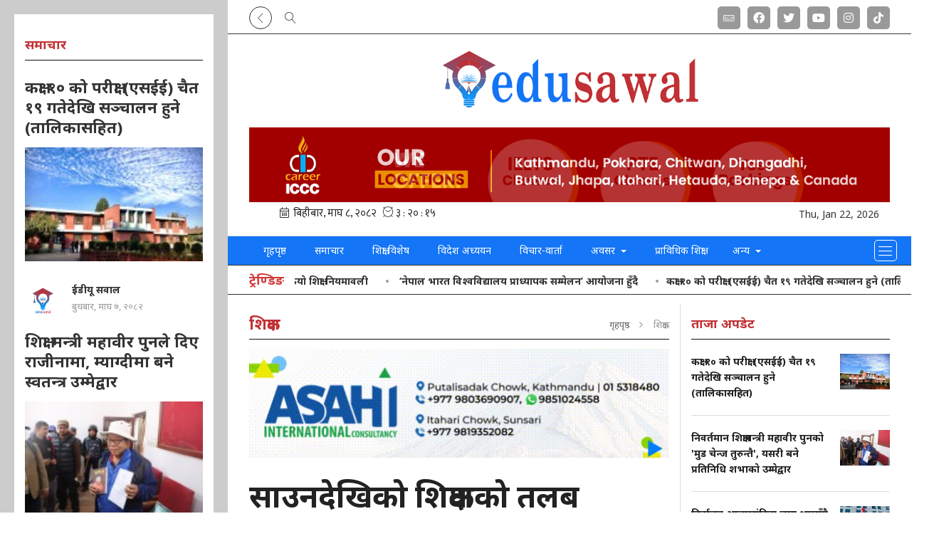

--- FILE ---
content_type: text/html; charset=UTF-8
request_url: https://www.edusawal.com/detail/1282
body_size: 14036
content:
<!--<header>-->
<!DOCTYPE html>
<html>

<head>
    <meta charset="">
    <meta http-equiv="X-UA-Compatible" content="ie=edge">
    <meta name="format-detection" content="telephone=no">
    <meta name="viewport" content="width=device-width, initial-scale=1">
        <meta name="search_keyword" content="edusawal" />
            <title>साउनदेखिको शिक्षकको तलब रोक्किनु गाउँपालिकाको गैरजिम्मेवारी : नेपाल शिक्षक महासंघ</title>
<meta name="description" content="काठमाडौँ- शिक्षकले गत साउन महिनापछि तलब नपाएको विषयमा नेपाल शिक्षक महासंघ राष्ट्रिय समितिले ध्यानाकर्षण गराएको छ। 

सप्तरीको विष्णुपुर गाउँपालिका तथा सर्लाहीका हरिपुरवा नगरपालिका, चन्द्रनगर गाउँपालिकाका शिक्षक-कर्मचारीले साउन महिनापछि तलबभत्ता नपाएको विषयप्रति महासंघले गम्भीर ध्यानाकर्षण गराएको हो।

महासंघले एक विज्ञप्ति जारी गर्दै भनेको छ,‘यतिका महिनासम्म आफ्नो पारिश्रमिक प्राप्त नगर्दा शिक्षक-कर्मचारीले व्यहोर्नु परेको पीडाप्रति सम्बन्धित..." />
<meta name="image" content="https://www.edusawal.com/uploads/posts/sikxak1691543117.jpeg" />
<meta property="og:title" content="साउनदेखिको शिक्षकको तलब रोक्किनु गाउँपालिकाको गैरजिम्मेवारी : नेपाल शिक्षक महासंघ" />
<meta property="og:url" content="https://www.edusawal.com/detail/1282/" />
<meta property="og:description" content="काठमाडौँ- शिक्षकले गत साउन महिनापछि तलब नपाएको विषयमा नेपाल शिक्षक महासंघ राष्ट्रिय समितिले ध्यानाकर्षण गराएको छ। 

सप्तरीको विष्णुपुर गाउँपालिका तथा सर्लाहीका हरिपुरवा नगरपालिका, चन्द्रनगर गाउँपालिकाका शिक्षक-कर्मचारीले साउन महिनापछि तलबभत्ता नपाएको विषयप्रति महासंघले गम्भीर ध्यानाकर्षण गराएको हो।

महासंघले एक विज्ञप्ति जारी गर्दै भनेको छ,‘यतिका महिनासम्म आफ्नो पारिश्रमिक प्राप्त नगर्दा शिक्षक-कर्मचारीले व्यहोर्नु परेको पीडाप्रति सम्बन्धित..." />
<meta property="og:image" content="https://www.edusawal.com/uploads/posts/sikxak1691543117.jpeg" />
<meta property="og:type" content="article" />
<meta property="og:site_name " content="साउनदेखिको शिक्षकको तलब रोक्किनु गाउँपालिकाको गैरजिम्मेवारी : नेपाल शिक्षक महासंघ" />
<meta name="twitter:card" content="summary_large_image">
<meta name="twitter:site" content="@edusawal.com">
<meta name="twitter:title" content="साउनदेखिको शिक्षकको तलब रोक्किनु गाउँपालिकाको गैरजिम्मेवारी : नेपाल शिक्षक महासंघ">
<meta name="twitter:description" content="काठमाडौँ- शिक्षकले गत साउन महिनापछि तलब नपाएको विषयमा नेपाल शिक्षक महासंघ राष्ट्रिय समितिले ध्यानाकर्षण गराएको छ। 

सप्तरीको विष्णुपुर गाउँपालिका तथा सर्लाहीका हरिपुरवा नगरपालिका, चन्द्रनगर गाउँपालिकाका शिक्षक-कर्मचारीले साउन महिनापछि तलबभत्ता नपाएको विषयप्रति महासंघले गम्भीर ध्यानाकर्षण गराएको हो।

महासंघले एक विज्ञप्ति जारी गर्दै भनेको छ,‘यतिका महिनासम्म आफ्नो पारिश्रमिक प्राप्त नगर्दा शिक्षक-कर्मचारीले व्यहोर्नु परेको पीडाप्रति सम्बन्धित...">
<meta name="twitter:image" content="https://www.edusawal.com/uploads/posts/sikxak1691543117.jpeg">
<meta name="robots" content="index,follow" />
<meta http-equiv="Content-Security-Policy" content="upgrade-insecure-requests">
    <meta name="keywords" content="नेपाल शिक्षक महासंघ" />
    <meta name="author" content="ईडीयू सवाल :: साउनदेखिको शिक्षकको तलब रोक्किनु गाउँपालिकाको गैरजिम्मेवारी : नेपाल शिक्षक महासंघ" />
<meta name="subject" content="edusawal">
<meta name="publisher" content="Fairexpress Media pvt ltd">
    <link rel="profile" href="https://gmpg.org/xfn/11">
    <link rel="icon" href="https://www.edusawal.com/themes/edusawal/images/favicon.png">
    <!--<main css>-->
    <link rel="stylesheet" href="https://www.edusawal.com/themes/edusawal/css/owl-carousel.css" type="text/css">
    <link rel="stylesheet" href="https://www.edusawal.com/themes/edusawal/css/animate.css" type="text/css">
    <link rel="stylesheet" href="https://www.edusawal.com/themes/edusawal/css/bootstrap.min.css" type="text/css">
    <link rel="stylesheet" href="https://cdn.linearicons.com/free/1.0.0/icon-font.min.css">
    <link rel="stylesheet" href="https://pro.fontawesome.com/releases/v5.14.0/css/all.css" type="text/css">
    <link rel="stylesheet" href="https://www.edusawal.com/themes/edusawal/css/magnific-popup.css" type="text/css" />
    <link rel="stylesheet" href="https://www.edusawal.com/themes/edusawal/css/news-ticker.css" type="text/css" />
    <link rel="stylesheet" href="https://www.edusawal.com/themes/edusawal/css/style.css?v=1.8" type="text/css" />
    <!-- <link rel="stylesheet" href="https://www.edusawal.com/themes/edusawal/css/responsive.css" type="text/css"/> -->
    <!-- <link rel="stylesheet" href="https://www.edusawal.com/themes/edusawal/css/festival.css" type="text/css"/> -->
    <link rel="stylesheet" href="https://www.edusawal.com/themes/edusawal/css/custom.css?v=1.19" type="text/css" />
<!-- Google tag (gtag.js) -->
<script async src="https://www.googletagmanager.com/gtag/js?id=G-NQS6DCSE7E"></script>
<script>
  window.dataLayer = window.dataLayer || [];
  function gtag(){dataLayer.push(arguments);}
  gtag('js', new Date());

  gtag('config', 'G-NQS6DCSE7E');
</script>
</head>

<body class="sampadakiya-left-default jacket-bigyaapan-open">
<!--<popup>-->
            


    <!--</popup>-->

<!--<header>-->
<!--<mobile nav>-->
<div class="primary-panel">
	<div class="close-box"><span class="main-title">नेभिगेशन<span class="menu-close"><span class="left-icon lnr lnr-cross"></span></span></span></div>
	<div class="menu-box">
        <!--<navigation starts>-->

<div class="navigation_box mains">

    <ul class="ml-auto">

                <li class="home-text "><a
                href="https://www.edusawal.com" title="गृहपृष्ठ"> गृहपृष्ठ</a></li>
                                    <li class="">
                    <a href="https://www.edusawal.com/news" title="समाचार"
                        class="">
                        समाचार
                    </a>
                </li>
                                                <li class="">
                    <a href="https://www.edusawal.com/education%20bishes" title="शिक्षा विशेष"
                        class="">
                        शिक्षा विशेष
                    </a>
                </li>
                                                <li class="">
                    <a href="https://www.edusawal.com/study-abroad" title="विदेश अध्ययन"
                        class="">
                        विदेश अध्ययन
                    </a>
                </li>
                                                <li class="">
                    <a href="https://www.edusawal.com/interview" title="विचार-वार्ता"
                        class="">
                        विचार-वार्ता
                    </a>
                </li>
                                                <li class="dropdown ">
                    <a class="nav-link dropdown-toggle" id="navbarDropdown" role="button" data-toggle="dropdown"
                        aria-haspopup="true" aria-expanded="false" href="javascript:void(0)"
                        title=" अवसर">
                        अवसर
                    </a>
                    <ul class="dropdown-menu">
                                                                                    <li><a href="https://www.edusawal.com/job"
                                        title="राेजगारी"
                                        class="">
                                        राेजगारी</a>
                                </li>
                                                                                                                <li><a href="https://www.edusawal.com/career"
                                        title="करिअर"
                                        class="">
                                        करिअर</a>
                                </li>
                                                                                                                <li><a href="https://www.edusawal.com/loksewa"
                                        title="लोकसेवा"
                                        class="">
                                        लोकसेवा</a>
                                </li>
                                                                                                                <li><a href="https://www.edusawal.com/teacher-service"
                                        title="शिक्षक सेवा"
                                        class="">
                                        शिक्षक सेवा</a>
                                </li>
                                                                        </ul>
                </li>
                                                <li class="">
                    <a href="https://www.edusawal.com/technical-education" title="प्राविधिक शिक्षा"
                        class="">
                        प्राविधिक शिक्षा
                    </a>
                </li>
                                        <li class="dropdown">
                <a class="nav-link dropdown-toggle" href="javascript:void(0)" id="navbarDropdown" role="button"
                    data-toggle="dropdown" aria-haspopup="true" aria-expanded="false" title="अन्य">
                    अन्य
                </a>
                <ul class="dropdown-menu">
                                                                        <li><a href="https://www.edusawal.com/english"
                                    title="English" class="">English</a></li>
                                                                                                <li><a href="https://www.edusawal.com/information"
                                    title="सूचना" class="">सूचना</a></li>
                                                                                                <li><a href="https://www.edusawal.com/result"
                                    title="नतिजा" class="">नतिजा</a></li>
                                                                                                <li><a href="https://www.edusawal.com/tech"
                                    title="सूचना तथा प्रविधि" class="">सूचना तथा प्रविधि</a></li>
                                                                                                <li><a href="https://www.edusawal.com/teacher"
                                    title="शिक्षक" class="">शिक्षक</a></li>
                                                                                                <li><a href="https://www.edusawal.com/students"
                                    title="विद्यार्थी" class="">विद्यार्थी</a></li>
                                                                                                <li><a href="https://www.edusawal.com/school"
                                    title="विद्यालय" class="">विद्यालय</a></li>
                                                                                                <li><a href="https://www.edusawal.com/college"
                                    title="कलेज" class="">कलेज</a></li>
                                                                                                <li><a href="https://www.edusawal.com/university"
                                    title="विश्वविद्यालय" class="">विश्वविद्यालय</a></li>
                                                                                                <li><a href="https://www.edusawal.com/profile"
                                    title="प्रोफाइल" class="">प्रोफाइल</a></li>
                                                                                                <li><a href="https://www.edusawal.com/international"
                                    title="अन्तर्राष्ट्रिय" class="">अन्तर्राष्ट्रिय</a></li>
                                                                                                <li><a href="https://www.edusawal.com/video"
                                    title="भिडियो" class="">भिडियो</a></li>
                                                            </ul>
            </li>
                    </ul>

    <span class="menu-toggle"><span class="left-icon lnr lnr-menu"></span></span>
</div>
        <div class="items">
    <span class="main-title">सोसल मिडिया</span>
    <ul class="panel-menu">
                    <li><a href="https://www.facebook.com/edusawalnews/" target="_blank"><span
                        class="pan-icon fab fa-facebook-f"></span>Facebook</a></li>
        
                    <li><a href="https://twitter.com/edusawal" target="_blank"><span
                        class="pan-icon fab fa-twitter"></span>Twitter</a></li>
        
                    <li><a href="https://www.youtube.com/channel/UCVsSC7b_A6ZETab5XLDcO2Q/discussion" target="_blank"><span
                        class="pan-icon fab fa-youtube"></span>YouTube</a></li>
        
                    <li><a href="https://www.instagram.com/edusawal/" target="_blank"><span
                        class="pan-icon fab fa-instagram"></span>Instagram</a></li>
                
                <li><a href="https://www.tiktok.com/@edusawal" target="_blank" title="Tiktok"><span class="pan-icon left-icon fab fa-tiktok"></span>Tiktok</a></li>
                    
    </ul>
</div>
        <div class="items" style="padding-bottom:4rem;">
<span class="main-title">हाम्रो बारेमा</span>
    <ul class="panel-menu normal-nav">
                    <li><a href="https://www.edusawal.com/page/about-us">हाम्रो बारेमा</a></li>
                    <li><a href="https://www.edusawal.com/page/privacy-policy">शिक्षा नीति</a></li>
                    <li><a href="https://www.edusawal.com/page/fairexpress">फेयर एक्सप्रेस मासिक</a></li>
            </ul>
</div>

	</div>
</div>
<!--</mobile menu>-->


<div id="wrapper" class="wrapper container-fluid default-layout">
<div class="row">
    <div id="aside-main" class="aside-main col-md-4">
    <!--</taja-samachar>-->
    <!--<adbox>-->
                                    <div class="samachar-box white-bg">
    <span class="cat-box">
                    <span class="cat-tags"><span class="cat-name">समाचार</span></span>
            </span>

    
        <div class="samachar-item left-sidebar-item">
            <a href="https://www.edusawal.com/detail/4176" title="कक्षा १० को परीक्षा (एसईई) चैत १९ गतेदेखि सञ्चालन हुने (तालिकासहित)">
                <span class="main-title">कक्षा १० को परीक्षा (एसईई) चैत १९ गतेदेखि सञ्चालन हुने (तालिकासहित)</span>
                <figure class="thumb-box">
                    <img src="https://www.edusawal.com/uploads/posts/150X150/see1644493239.jpg"
                        alt="कक्षा १० को परीक्षा (एसईई) चैत १९ गतेदेखि सञ्चालन हुने (तालिकासहित)">
                </figure>
                <span class="description"></span>
            </a>

            <div class="media author-item">
                                    <a href="https://www.edusawal.com/author/1" title="ईडीयू सवाल">
                        <figure class="mr-3">
                            <img src="https://www.edusawal.com/uploads/authors/32310200.png" alt="">
                        </figure>
                        <span class="media-body">
                            <span class="author-title">
                                    ईडीयू सवाल
                            </span>
                            <span class="date-line">बुधबार, माघ ७, २०८२</span>
                        </span>
                    </a>
                            </div>

        </div>


    
        <div class="samachar-item left-sidebar-item">
            <a href="https://www.edusawal.com/detail/4172" title="शिक्षा मन्त्री महावीर पुनले दिए राजीनामा, म्याग्दीमा बने स्वतन्त्र उम्मेद्वार">
                <span class="main-title">शिक्षा मन्त्री महावीर पुनले दिए राजीनामा, म्याग्दीमा बने स्वतन्त्र उम्मेद्वार</span>
                <figure class="thumb-box">
                    <img src="https://www.edusawal.com/uploads/posts/150X150/mahabir-pun-manonayan--1768998944.jpg"
                        alt="शिक्षा मन्त्री महावीर पुनले दिए राजीनामा, म्याग्दीमा बने स्वतन्त्र उम्मेद्वार">
                </figure>
                <span class="description"></span>
            </a>

            <div class="media author-item">
                                    <a href="https://www.edusawal.com/author/1" title="ईडीयू सवाल">
                        <figure class="mr-3">
                            <img src="https://www.edusawal.com/uploads/authors/32310200.png" alt="">
                        </figure>
                        <span class="media-body">
                            <span class="author-title">
                                    ईडीयू सवाल
                            </span>
                            <span class="date-line">मंगलबार, माघ ६, २०८२</span>
                        </span>
                    </a>
                            </div>

        </div>


    
        <div class="samachar-item left-sidebar-item">
            <a href="https://www.edusawal.com/detail/4171" title="अखिल क्रान्तिकारीका पूर्वअध्यक्ष रमेश मल्ल सल्यानबाट उम्मेद्वार बन्ने">
                <span class="main-title">अखिल क्रान्तिकारीका पूर्वअध्यक्ष रमेश मल्ल सल्यानबाट उम्मेद्वार बन्ने</span>
                <figure class="thumb-box">
                    <img src="https://www.edusawal.com/uploads/posts/150X150/ramesh_malla-1768824497.jpg"
                        alt="अखिल क्रान्तिकारीका पूर्वअध्यक्ष रमेश मल्ल सल्यानबाट उम्मेद्वार बन्ने">
                </figure>
                <span class="description"></span>
            </a>

            <div class="media author-item">
                                    <a href="https://www.edusawal.com/author/1" title="ईडीयू सवाल">
                        <figure class="mr-3">
                            <img src="https://www.edusawal.com/uploads/authors/32310200.png" alt="">
                        </figure>
                        <span class="media-body">
                            <span class="author-title">
                                    ईडीयू सवाल
                            </span>
                            <span class="date-line">सोमबार, माघ ५, २०८२</span>
                        </span>
                    </a>
                            </div>

        </div>


    
</div>
                                <div class="samachar-box bichar-side-list white-bg">
    <span class="cat-box">
                    <span class="cat-tags"><span class="cat-name">कलेज</span></span>
            </span>

    
        <div class="media author-item bichar-item">
            <a href="https://www.edusawal.com/detail/4123" title="पुल्चोक क्याम्पसमा डिजाइन थिङ्किङसम्बन्धी अन्तर्क्रिया सम्पन्न">
                                    <figure class="mr-3">
                            <img src="https://www.edusawal.com/uploads/authors/32310200.png" alt="ईडीयू सवाल">
                    </figure>
                
                <span class="media-body">
                                            <span class="author-title">पुल्चोक क्याम्पसमा डिजाइन थिङ्किङसम्बन्धी अन्तर्क्रिया सम्पन्न</span>
                        <span class="date-line" title="ईडीयू सवाल">
                            ईडीयू सवाल
                        </span>
                                    </span>
            </a>
        </div>


    
        <div class="media author-item bichar-item">
            <a href="https://www.edusawal.com/detail/4105" title="एमआईटी कलेजको आयोजनामा माघ ६ गते कृष्ण पाण्डेयले गिनिज वर्ल्ड रेकर्डको प्रयास गर्दै">
                                    <figure class="mr-3">
                            <img src="https://www.edusawal.com/uploads/authors/32310200.png" alt="ईडीयू सवाल">
                    </figure>
                
                <span class="media-body">
                                            <span class="author-title">एमआईटी कलेजको आयोजनामा माघ ६ गते कृष्ण पाण्डेयले गिनिज वर्ल्ड रेकर्डको प्रयास गर्दै</span>
                        <span class="date-line" title="ईडीयू सवाल">
                            ईडीयू सवाल
                        </span>
                                    </span>
            </a>
        </div>


    
        <div class="media author-item bichar-item">
            <a href="https://www.edusawal.com/detail/4043" title="हिसानको अध्यक्षमा युवराज शर्मा र महासचिवमा रामहरी शिलवाल विजयी">
                                    <figure class="mr-3">
                            <img src="https://www.edusawal.com/uploads/authors/32310200.png" alt="ईडीयू सवाल">
                    </figure>
                
                <span class="media-body">
                                            <span class="author-title">हिसानको अध्यक्षमा युवराज शर्मा र महासचिवमा रामहरी शिलवाल विजयी</span>
                        <span class="date-line" title="ईडीयू सवाल">
                            ईडीयू सवाल
                        </span>
                                    </span>
            </a>
        </div>


    
</div>
            



    </div>

    <div id="aside-right" class="aside-right col-md-8">
        
	<header id="header" class="new-header">
       <!--<topnav>-->
            <div class="top-nav-box">
                <div class="container">
                    <div class="row">

                        <div class="slide-top col-sm-12 col-md-6">
                        <!--<navigation starts>-->
<div class="navigation_box tops slide-top">
    <ul>

    
    <li class="live-tv epaper side-toggle"><a class="toggle-btn toggle-left-btn" href="javascript:void(0)" title=""><span class="left-icon lnr lnr-chevron-left"></span></a></li>
    
    <li class="live-tv epaper news-search"><a href="javascript:void(0)" title="Search" data-toggle="modal" data-target="#search-now" title="Search"><span class="left-icon lnr lnr-magnifier"></span></a></li>

    </ul>
</div>
<!--</navigation ends>-->

                        </div>
                        <div class="top-left-menu col-md-6">
                        <!--<navigation starts>-->
<div class="navigation_box tops">
    <ul>

        

        

        

        
        <li class="live-tv epaper"><a href="https://www.edusawal.com/unicode" title="Unicode Converter"><span
                    class="left-icon lnr lnr-keyboard"></span></a></li>

                    <li class="live-tv epaper"><a href="https://www.facebook.com/edusawalnews/" target="_blank"
                    title="Facebook"><span class="left-icon fab fa-facebook"></span></a></li>
        
                    <li class="live-tv epaper"><a href="https://twitter.com/edusawal" target="_blank"
                    title="Twitter"><span class="left-icon fab fa-twitter"></span></a></li>
        
                    <li class="live-tv epaper"><a href="https://www.youtube.com/channel/UCVsSC7b_A6ZETab5XLDcO2Q/discussion" target="_blank"
                    title="YouTube"><span class="left-icon fab fa-youtube"></span></a></li>
        
                    <li class="live-tv epaper"><a href="https://www.instagram.com/edusawal/" target="_blank"
                    title="Instagram"><span class="left-icon fab fa-instagram"></span></a></li>
        
                    <li class="live-tv epaper"><a href="https://www.tiktok.com/@edusawal" target="_blank"
                    title="Tiktok"><span class="left-icon fab fa-tiktok"></span></a></li>
        

        <!-- /*Right Slide Sidebar */ -->
        <!--/*For left Slide Sidebar chnage in slide-top-nav.blade.php*/-->

        
        <!-- /*Right Slide Sidebar */ -->
    </ul>
</div>
<!--</navigation ends>-->
                        </div>

                    </div>
                </div>
            </div>
       <!--</topnav>-->
<div class="headwrap">
<div class="container">

                <div class="row">
                                <!--<logo mobile>-->
                                <div class="logo-box mobile-sticky-header col-sm-12 col-md-12">
                    <a href="/" title="Edu Sawal">
                        <figure>
                            <img src="https://www.edusawal.com/themes/edusawal/images/logo.png" alt="Edu Sawal" />
                        </figure>
                    </a>

                    <span class="menu-toggle"><span class="left-icon lnr lnr-menu"></span></span>
                    <span class="search-top"><a href="javascript:void(0)" title="Search" data-toggle="modal" data-target="#search-now" title="Search"><span class="left-icon lnr lnr-magnifier"></span></a></span>
                    <span class="toggle-left-btn-ipad"><span class="left-icon lnr lnr-chevron-right"></span></span>
                </div>
                    <!--</logo mobile>-->

                    <!--<logo center>-->
                                        <div class="logo-box col-sm-12 col-md-12">

                                <figure>
                                    <a href="/" title="Edu Sawal">
                                    <img src="https://www.edusawal.com/themes/edusawal/images/logo.png" alt="Edu Sawal" />
                                    </a>
                                </figure>


                            <span class="menu-toggle"><span class="left-icon lnr lnr-menu"></span></span>
                            <span class="search-top"><a href="javascript:void(0)" title="Search" data-toggle="modal" data-target="#search-now" title="Search"><span class="left-icon lnr lnr-magnifier"></span></a></span>
                            <span class="toggle-left-btn-ipad"><span class="left-icon lnr lnr-chevron-right"></span></span>


                        </div>
                                                        <div class="top-right-bigyaapan-box full-bigyaapan-box col-sm-12 col-md-12 mt-3">
                                    <a href="https://icccedu.com/study-in-canada?gad_source=1&amp;gclid=CjwKCAjwgdayBhBQEiwAXhMxtkzI-WmjqFrxPXlvdvXgBNVVkOyW7cOVrWNLJOMhatdU0eJGDRBkShoCdy4QAvD_BwE" target="_blank" title="iccc ad">
        <img src="https://www.edusawal.com/uploads/bigyaapan/87136900.gif" alt="iccc ad" class="desktop-bigyaapan-only" /></a>
                    <a href="https://icccedu.com/study-in-canada?gad_source=1&amp;gclid=CjwKCAjwgdayBhBQEiwAXhMxtkzI-WmjqFrxPXlvdvXgBNVVkOyW7cOVrWNLJOMhatdU0eJGDRBkShoCdy4QAvD_BwE" target="_blank" title="iccc ad">
                <img src="https://www.edusawal.com/uploads/bigyaapan/87136900.gif" alt="iccc ad" class="mobile-bigyaapan-only" />
            </a>
                

                            </div>
                            
                    

                    <div class="date-line-box col-sm-12 col-md-12">
                        <div class="row top-current-date">
                        <!--  -->
<div class="current-date nepali-date new-date col-sm-6 col-md-6">
    <iframe src="https://calendar.softnep.tools/nepalitime/1?template=1&time=yes&second=yes&clock=yes&font_size=15px"
        frameborder="0" width="275" height="25px" scrolling="no"></iframe>
</div>
<div class="current-date en-date new-date col-sm-6 col-md-6">
    <!--         <span class="icon-text weather-box">
            <span class="left-icon lnr lnr-cloud"></span><span class="main-title weather-title">9.12°C
                Kathmandu</span>
        </span>
     -->
    <span class="icon-text time-icon">
        <span class="left-icon"></span><span class="main-title time-title">Thu, Jan 22, 2026</span>
    </span>
</div>
                        </div>
                     </div>


            </div>
        </div>
</div>

                <div class="main-menu">
                    <div class="container">
                        <div class="row header-main">
                        <span class="side-toggle side-toggle-fixed"><a class="toggle-btn toggle-left-btn active" href="javascript:void(0)" title=""><span class="left-icon lnr lnr-chevron-left"></span></a></span>
                        <div class="col-md-12 navigation-box">

                        <!--<navigation starts>-->

<div class="navigation_box mains">

    <ul class="ml-auto">

                <li class="home-text "><a
                href="https://www.edusawal.com" title="गृहपृष्ठ"> गृहपृष्ठ</a></li>
                                    <li class="">
                    <a href="https://www.edusawal.com/news" title="समाचार"
                        class="">
                        समाचार
                    </a>
                </li>
                                                <li class="">
                    <a href="https://www.edusawal.com/education%20bishes" title="शिक्षा विशेष"
                        class="">
                        शिक्षा विशेष
                    </a>
                </li>
                                                <li class="">
                    <a href="https://www.edusawal.com/study-abroad" title="विदेश अध्ययन"
                        class="">
                        विदेश अध्ययन
                    </a>
                </li>
                                                <li class="">
                    <a href="https://www.edusawal.com/interview" title="विचार-वार्ता"
                        class="">
                        विचार-वार्ता
                    </a>
                </li>
                                                <li class="dropdown ">
                    <a class="nav-link dropdown-toggle" id="navbarDropdown" role="button" data-toggle="dropdown"
                        aria-haspopup="true" aria-expanded="false" href="javascript:void(0)"
                        title=" अवसर">
                        अवसर
                    </a>
                    <ul class="dropdown-menu">
                                                                                    <li><a href="https://www.edusawal.com/job"
                                        title="राेजगारी"
                                        class="">
                                        राेजगारी</a>
                                </li>
                                                                                                                <li><a href="https://www.edusawal.com/career"
                                        title="करिअर"
                                        class="">
                                        करिअर</a>
                                </li>
                                                                                                                <li><a href="https://www.edusawal.com/loksewa"
                                        title="लोकसेवा"
                                        class="">
                                        लोकसेवा</a>
                                </li>
                                                                                                                <li><a href="https://www.edusawal.com/teacher-service"
                                        title="शिक्षक सेवा"
                                        class="">
                                        शिक्षक सेवा</a>
                                </li>
                                                                        </ul>
                </li>
                                                <li class="">
                    <a href="https://www.edusawal.com/technical-education" title="प्राविधिक शिक्षा"
                        class="">
                        प्राविधिक शिक्षा
                    </a>
                </li>
                                        <li class="dropdown">
                <a class="nav-link dropdown-toggle" href="javascript:void(0)" id="navbarDropdown" role="button"
                    data-toggle="dropdown" aria-haspopup="true" aria-expanded="false" title="अन्य">
                    अन्य
                </a>
                <ul class="dropdown-menu">
                                                                        <li><a href="https://www.edusawal.com/english"
                                    title="English" class="">English</a></li>
                                                                                                <li><a href="https://www.edusawal.com/information"
                                    title="सूचना" class="">सूचना</a></li>
                                                                                                <li><a href="https://www.edusawal.com/result"
                                    title="नतिजा" class="">नतिजा</a></li>
                                                                                                <li><a href="https://www.edusawal.com/tech"
                                    title="सूचना तथा प्रविधि" class="">सूचना तथा प्रविधि</a></li>
                                                                                                <li><a href="https://www.edusawal.com/teacher"
                                    title="शिक्षक" class="">शिक्षक</a></li>
                                                                                                <li><a href="https://www.edusawal.com/students"
                                    title="विद्यार्थी" class="">विद्यार्थी</a></li>
                                                                                                <li><a href="https://www.edusawal.com/school"
                                    title="विद्यालय" class="">विद्यालय</a></li>
                                                                                                <li><a href="https://www.edusawal.com/college"
                                    title="कलेज" class="">कलेज</a></li>
                                                                                                <li><a href="https://www.edusawal.com/university"
                                    title="विश्वविद्यालय" class="">विश्वविद्यालय</a></li>
                                                                                                <li><a href="https://www.edusawal.com/profile"
                                    title="प्रोफाइल" class="">प्रोफाइल</a></li>
                                                                                                <li><a href="https://www.edusawal.com/international"
                                    title="अन्तर्राष्ट्रिय" class="">अन्तर्राष्ट्रिय</a></li>
                                                                                                <li><a href="https://www.edusawal.com/video"
                                    title="भिडियो" class="">भिडियो</a></li>
                                                            </ul>
            </li>
                    </ul>

    <span class="menu-toggle"><span class="left-icon lnr lnr-menu"></span></span>
</div>
                        </div>
                        <span class="search-top search-top-fixed"><a href="javascript:void(0)" title="Search" data-toggle="modal" data-target="#search-now"><span class="left-icon lnr lnr-magnifier"></span></a></span>
                        </div>
                    </div>
            </div>

            <!--<break news>-->
            <section class="section taja-samachar-section news-tickers">
                    <div class="container">
                    <div class="breaking-news-ticker newsticker-box" id="newsTicker1">
  <div class="bn-label">ट्रेण्डिङ</div>
  <div class="bn-news">
      <ul>
                  <li><a href="https://www.edusawal.com/detail/4174">निर्वाचन आचारसंहिता लागू भएसँगै राेकियाे शिक्षा नियमावली</a></li>
                  <li><a href="https://www.edusawal.com/detail/4173"> ‘नेपाल भारत विश्वविद्यालय प्राध्यापक सम्मेलन’ आयोजना हुँदै</a></li>
                  <li><a href="https://www.edusawal.com/detail/4176">कक्षा १० को परीक्षा (एसईई) चैत १९ गतेदेखि सञ्चालन हुने (तालिकासहित)</a></li>
                  <li><a href="https://www.edusawal.com/detail/4175">निवर्तमान शिक्षामन्त्री महावीर पुनकाे &#039;मुड चेन्ज तुरुन्तै&#039;, यसरी बने प्रतिनिधि शभाकाे उम्मेद्वार</a></li>
                  <li><a href="https://www.edusawal.com/detail/4172">शिक्षा मन्त्री महावीर पुनले दिए राजीनामा, म्याग्दीमा बने स्वतन्त्र उम्मेद्वार</a></li>
              </ul>

  </div>
  <div class="bn-controls">
    <button><span class="bn-arrow bn-prev"></span></button>
    <button><span class="bn-action"></span></button>
    <button><span class="bn-arrow bn-next"></span></button>
  </div>
</div>
                    </div>
            </section>
            <!--</break news>-->

            <!--<section bigyaapan>-->
                                        
        <!--<section bigyaapan>-->
    </header>
<!--</header>-->
<!--</header>-->

<!--<content>-->
<div id="content">
        <div class="container">
        <!--<middle section>-->
        <div class="row">
            <!--<left side>-->
            <aside class="left-side col-sm-8 col-md-8">
                <div class="in-content white-bg">
                    <section class="section content-editor">
                        <span class="cat-box">
                            <span class="cat-tags"><span class="cat-name">शिक्षक</span>
                                <ul class="breadcrumbs float-right">
                                    <li class="first"><a href="https://www.edusawal.com" title="गृहपृष्ठ">गृहपृष्ठ</a>
                                    </li>
                                    <li class="active">शिक्षक</li>
                                </ul>
                            </span>
                        </span>

                        <!--<full bigyapan>-->
                                                    <section class="section full-bigyapan mt-2 mb-3">
                                <a href="https://www.facebook.com/Asahinepal" target="_self" title="asahi international">
        <img src="https://www.edusawal.com/uploads/bigyaapan/23983700.gif" alt="asahi international" class="desktop-bigyaapan-only" /></a>
                    <a href="https://www.facebook.com/Asahinepal" target="_self" title="asahi international">
                <img src="https://www.edusawal.com/uploads/bigyaapan/23983700.gif" alt="asahi international" class="mobile-bigyaapan-only" />
            </a>
                                            </section>
                                                <!--</full bigyapan>-->

                        <div class="title-names col-md-12">
                                                        <span class="news-big-title">साउनदेखिको शिक्षकको तलब रोक्किनु गाउँपालिकाको गैरजिम्मेवारी : नेपाल शिक्षक महासंघ</span>

                            <span class="news-sub-heading"></span>

                            <div class="row authors-box mb-2">
                                                                    <div class="items author-pic col-sm-6 col-md-5">
                                        <div class="media">
                                            <div class="mr-3">
                                                                                                    <a href="https://www.edusawal.com/author/1"
                                                        title="ईडीयू सवाल">

                                                        <img src="https://www.edusawal.com/uploads/authors/32310200.png" class="author rounded-circle"
                                                            alt="ईडीयू सवाल">
                                                    </a>
                                                                                            </div>

                                            <div class="media-body">
                                                <span class="main-title">
                                                                                                            <a href="https://www.edusawal.com/author/1"
                                                            title="ईडीयू सवाल">
                                                            <span
                                                                class="main-title">ईडीयू सवाल</span>
                                                        </a>
                                                                                                    </span>
                                                <span
                                                    class="designation">आइतबार, फागुन २०, २०८०</span>
                                            </div>
                                        </div>
                                    </div>
                                
                            <div
                                class="share-box col-sm-6  col-md-7 ">
                                <span class="total-share count" id="totalShareCount"></span>
                                <div class="share-now sharethis-inline-share-buttons"></div>
                            </div>
                        </div>

                        <!--<full bigyapan>-->
                        <section class="section full-bigyapan mt-3">
                                                    </section>

                        <!--</full bigyapan>-->
                    </div>
                    <!--<featured image>-->
                                            <div class="featured-images">
                                                            <figure>
                                                                            <img src="https://www.edusawal.com/uploads/posts/sikxak1691543117.jpeg">
                                        <figcaption class="caption-line">
                                            
                                        </figcaption>
                                                                    </figure>
                                                    </div>
                        <!--</featured image>-->
                                    </section>

                <div class="row">
                    <div class="detail-box col-md-12">
                        <div class="editor-box">
                            <div class="insert-ad"><div class="items"><a href="https://franklinedunp.com/" title="franklin box ad" target="_blank"><img src="https://www.edusawal.com/uploads/bigyaapan/47489600.jpg" alt="franklin box ad"/></a></div></div><p style="text-align: justify;"><strong>काठमाडौँ-</strong> शिक्षकले गत साउन महिनापछि तलब नपाएको विषयमा नेपाल शिक्षक महासंघ राष्ट्रिय समितिले ध्यानाकर्षण गराएको छ। </p>

<p style="text-align: justify;">सप्तरीको विष्णुपुर गाउँपालिका तथा सर्लाहीका हरिपुरवा नगरपालिका, चन्द्रनगर गाउँपालिकाका शिक्षक-कर्मचारीले साउन महिनापछि तलबभत्ता नपाएको विषयप्रति महासंघले गम्भीर ध्यानाकर्षण गराएको हो।</p>

<p style="text-align: justify;">महासंघले एक विज्ञप्ति जारी गर्दै भनेको छ,‘यतिका महिनासम्म आफ्नो पारिश्रमिक प्राप्त नगर्दा शिक्षक-कर्मचारीले व्यहोर्नु परेको पीडाप्रति सम्बन्धित पालिकाले देखाएको संवेदनहीनता आफैंमा गैरजिम्मेवारीपनको पराकाष्टा हो। यो अन्यायविरुद्ध भइरहेको शिक्षककर्मचारी आन्दोलनप्रति नेपाल शिक्षक महासंघ ऐक्यबद्धता प्रकट गर्दछ।’</p>

<p style="text-align: justify;"><img alt="" src="https://www.edusawal.com/uploads/editor/2024-03-03/142114986mahasangh notice.jpg" /></p>

<p style="text-align: justify;"> </p></p>
                        </div>
                        <!--</editor-box>-->

                        <!--<publish date>-->
                        <div class="row published-box">
                            <div class="published-date col-md-12">
                                <span class="pub-date">प्रकाशित मिति: आइतबार, फागुन २०, २०८०&nbsp;<span class="fa fa-clock-o"></span> १५:२०</span>
                            </div>
                                                            <div class="published-date col-md-12">
                                    <ul class="tags-list">
                                                                                    <li><a
                                                    href="https://www.edusawal.com/tag/206">#नेपाल शिक्षक महासंघ</a>
                                            </li>
                                                                            </ul>
                                </div>
                                                    </div>

                    </div>
                </div>
                <!--</publish date>-->

                <!--<full bigyapan>-->
                                    <section class="section full-bigyapan mt-1 mb-1 mb-2">
                        <a href="https://www.facebook.com/ucanlikeus" target="_self" title="UCAN ad">
        <img src="https://www.edusawal.com/uploads/bigyaapan/42067800.gif" alt="UCAN ad" class="desktop-bigyaapan-only" /></a>
                    <a href="https://www.facebook.com/ucanlikeus" target="_self" title="UCAN ad">
                <img src="https://www.edusawal.com/uploads/bigyaapan/42067800.gif" alt="UCAN ad" class="mobile-bigyaapan-only" />
            </a>
                                    </section>
                                <!--</full bigyapan>-->


                <!--<facebook like box>-->
                <div class="comment-box">
                    <div class="cat-box">
                        <span class="cat-tags">प्रतिक्रिया दिनुहोस्</span>
                    </div>
                    <span>
                        <div class="fb-comments" data-href="https://www.edusawal.com/detail/1282" data-width=""
                            data-numposts="50"></div>
                    </span>
                </div>
                <!--</facebook like box>-->

                                    <div class="row related-more">
                        <div class="main-stories d-block w-100">
                            <div class="main-news-cat half-thumbs">
                                <div class="extra-title col-md-12">
                                    <span class="cat-box">
                                        <span class="cat-tags">थप शिक्षक</span>
                                    </span>
                                    <!--<more news>-->
                                    <div class="col-md-12 p-0">
                                        <div class="row fit-row">
                                                                                            <div class="more-thumbs col-md-6">
                                                    <div class="items more-item">
                                                        <a href="https://www.edusawal.com/detail/4169"
                                                            title="ईस्टूले जारी गर्याे ‘हेटौंडा घोषणापत्र’, सरकारी सरह निजी विद्यालयका शिक्षक कर्मचारीलाई सेवासुविधा दिनुपर्नेमा जाेड">
                                                            <figure><img
                                                                    src="https://www.edusawal.com/uploads/posts/350X220/istu-1768816735.jpg"
                                                                    alt="ईस्टूले जारी गर्याे ‘हेटौंडा घोषणापत्र’, सरकारी सरह निजी विद्यालयका शिक्षक कर्मचारीलाई सेवासुविधा दिनुपर्नेमा जाेड" />
                                                                <span
                                                                    class="cat-name">सोमबार, माघ ५, २०८२</span>
                                                                <span class="main-title">ईस्टूले जारी गर्याे ‘हेटौंडा घोषणापत्र’, सरकारी सरह निजी विद्यालयका शिक्षक कर्मचारीलाई सेवासुविधा दिनुपर्नेमा जाेड</span>
                                                            </figure>
                                                        </a>
                                                    </div>
                                                </div>
                                                                                            <div class="more-thumbs col-md-6">
                                                    <div class="items more-item">
                                                        <a href="https://www.edusawal.com/detail/4157"
                                                            title="९ बुँदे सहमति कार्यान्वयन र शिक्षा नियमावली संशोधनबारे शिक्षक महासंघ र सरकारबीच छलफल">
                                                            <figure><img
                                                                    src="https://www.edusawal.com/uploads/posts/350X220/laxmi-kishpor-1733893588.jpg"
                                                                    alt="९ बुँदे सहमति कार्यान्वयन र शिक्षा नियमावली संशोधनबारे शिक्षक महासंघ र सरकारबीच छलफल" />
                                                                <span
                                                                    class="cat-name">बुधबार, पुस ३०, २०८२</span>
                                                                <span class="main-title">९ बुँदे सहमति कार्यान्वयन र शिक्षा नियमावली संशोधनबारे शिक्षक महासंघ र सरकारबीच छलफल</span>
                                                            </figure>
                                                        </a>
                                                    </div>
                                                </div>
                                                                                            <div class="more-thumbs col-md-6">
                                                    <div class="items more-item">
                                                        <a href="https://www.edusawal.com/detail/4137"
                                                            title="ट्रेड यूनियनमा लागेका शिक्षक - कर्मचारीलाई निर्वाचनमा नखटाइने">
                                                            <figure><img
                                                                    src="https://www.edusawal.com/uploads/posts/350X220/_Nirbachan_aayog-1761464607.jpg"
                                                                    alt="ट्रेड यूनियनमा लागेका शिक्षक - कर्मचारीलाई निर्वाचनमा नखटाइने" />
                                                                <span
                                                                    class="cat-name">आइतबार, पुस २७, २०८२</span>
                                                                <span class="main-title">ट्रेड यूनियनमा लागेका शिक्षक - कर्मचारीलाई निर्वाचनमा नखटाइने</span>
                                                            </figure>
                                                        </a>
                                                    </div>
                                                </div>
                                                                                            <div class="more-thumbs col-md-6">
                                                    <div class="items more-item">
                                                        <a href="https://www.edusawal.com/detail/4109"
                                                            title="विद्यालय कर्मचारीमाथि दबाब र ज्यादतीको विरोध, परिषद्ले गर्याे निष्पक्ष छानबिनको माग">
                                                            <figure><img
                                                                    src="https://www.edusawal.com/uploads/posts/350X220/1767587657-9ORaA-1767687728.jpg"
                                                                    alt="विद्यालय कर्मचारीमाथि दबाब र ज्यादतीको विरोध, परिषद्ले गर्याे निष्पक्ष छानबिनको माग" />
                                                                <span
                                                                    class="cat-name">मंगलबार, पुस २२, २०८२</span>
                                                                <span class="main-title">विद्यालय कर्मचारीमाथि दबाब र ज्यादतीको विरोध, परिषद्ले गर्याे निष्पक्ष छानबिनको माग</span>
                                                            </figure>
                                                        </a>
                                                    </div>
                                                </div>
                                                                                            <div class="more-thumbs col-md-6">
                                                    <div class="items more-item">
                                                        <a href="https://www.edusawal.com/detail/4014"
                                                            title="राष्ट्रिय परीक्षा बोर्डद्वारा कोशी प्रदेशका शिक्षकका लागि प्रशिक्षण कार्यक्रम सुरु">
                                                            <figure><img
                                                                    src="https://www.edusawal.com/uploads/posts/350X220/603736388_1298969429003416_4816015799361308351_n-1766391683.jpg"
                                                                    alt="राष्ट्रिय परीक्षा बोर्डद्वारा कोशी प्रदेशका शिक्षकका लागि प्रशिक्षण कार्यक्रम सुरु" />
                                                                <span
                                                                    class="cat-name">सोमबार, पुस ७, २०८२</span>
                                                                <span class="main-title">राष्ट्रिय परीक्षा बोर्डद्वारा कोशी प्रदेशका शिक्षकका लागि प्रशिक्षण कार्यक्रम सुरु</span>
                                                            </figure>
                                                        </a>
                                                    </div>
                                                </div>
                                                                                            <div class="more-thumbs col-md-6">
                                                    <div class="items more-item">
                                                        <a href="https://www.edusawal.com/detail/3978"
                                                            title="शिक्षक कर्मचारीलाई स्थानीय भत्ता उपलब्ध गराउन महासंघको ध्यानाकर्षण">
                                                            <figure><img
                                                                    src="https://www.edusawal.com/uploads/posts/350X220/teachers-s-1765795526.jpg"
                                                                    alt="शिक्षक कर्मचारीलाई स्थानीय भत्ता उपलब्ध गराउन महासंघको ध्यानाकर्षण" />
                                                                <span
                                                                    class="cat-name">सोमबार, मंसिर २९, २०८२</span>
                                                                <span class="main-title">शिक्षक कर्मचारीलाई स्थानीय भत्ता उपलब्ध गराउन महासंघको ध्यानाकर्षण</span>
                                                            </figure>
                                                        </a>
                                                    </div>
                                                </div>
                                                                                    </div>
                                    </div>
                                </div>
                                <!--</more news>-->
                            </div>
                        </div>
                    </div>
                        </aside>

        <!--</left side>-->

        <!--<right side>-->
        <div class="right-side innerpages col-sm-4 col-md-4">
            <div class="aside-main for-mobile-only right-side-mobile-only col-md-4">
                <!--</taja-samachar>-->
    <!--<adbox>-->
                                    <div class="samachar-box white-bg">
    <span class="cat-box">
                    <span class="cat-tags"><span class="cat-name">समाचार</span></span>
            </span>

    
        <div class="samachar-item left-sidebar-item">
            <a href="https://www.edusawal.com/detail/4176" title="कक्षा १० को परीक्षा (एसईई) चैत १९ गतेदेखि सञ्चालन हुने (तालिकासहित)">
                <span class="main-title">कक्षा १० को परीक्षा (एसईई) चैत १९ गतेदेखि सञ्चालन हुने (तालिकासहित)</span>
                <figure class="thumb-box">
                    <img src="https://www.edusawal.com/uploads/posts/150X150/see1644493239.jpg"
                        alt="कक्षा १० को परीक्षा (एसईई) चैत १९ गतेदेखि सञ्चालन हुने (तालिकासहित)">
                </figure>
                <span class="description"></span>
            </a>

            <div class="media author-item">
                                    <a href="https://www.edusawal.com/author/1" title="ईडीयू सवाल">
                        <figure class="mr-3">
                            <img src="https://www.edusawal.com/uploads/authors/32310200.png" alt="">
                        </figure>
                        <span class="media-body">
                            <span class="author-title">
                                    ईडीयू सवाल
                            </span>
                            <span class="date-line">बुधबार, माघ ७, २०८२</span>
                        </span>
                    </a>
                            </div>

        </div>


    
        <div class="samachar-item left-sidebar-item">
            <a href="https://www.edusawal.com/detail/4172" title="शिक्षा मन्त्री महावीर पुनले दिए राजीनामा, म्याग्दीमा बने स्वतन्त्र उम्मेद्वार">
                <span class="main-title">शिक्षा मन्त्री महावीर पुनले दिए राजीनामा, म्याग्दीमा बने स्वतन्त्र उम्मेद्वार</span>
                <figure class="thumb-box">
                    <img src="https://www.edusawal.com/uploads/posts/150X150/mahabir-pun-manonayan--1768998944.jpg"
                        alt="शिक्षा मन्त्री महावीर पुनले दिए राजीनामा, म्याग्दीमा बने स्वतन्त्र उम्मेद्वार">
                </figure>
                <span class="description"></span>
            </a>

            <div class="media author-item">
                                    <a href="https://www.edusawal.com/author/1" title="ईडीयू सवाल">
                        <figure class="mr-3">
                            <img src="https://www.edusawal.com/uploads/authors/32310200.png" alt="">
                        </figure>
                        <span class="media-body">
                            <span class="author-title">
                                    ईडीयू सवाल
                            </span>
                            <span class="date-line">मंगलबार, माघ ६, २०८२</span>
                        </span>
                    </a>
                            </div>

        </div>


    
        <div class="samachar-item left-sidebar-item">
            <a href="https://www.edusawal.com/detail/4171" title="अखिल क्रान्तिकारीका पूर्वअध्यक्ष रमेश मल्ल सल्यानबाट उम्मेद्वार बन्ने">
                <span class="main-title">अखिल क्रान्तिकारीका पूर्वअध्यक्ष रमेश मल्ल सल्यानबाट उम्मेद्वार बन्ने</span>
                <figure class="thumb-box">
                    <img src="https://www.edusawal.com/uploads/posts/150X150/ramesh_malla-1768824497.jpg"
                        alt="अखिल क्रान्तिकारीका पूर्वअध्यक्ष रमेश मल्ल सल्यानबाट उम्मेद्वार बन्ने">
                </figure>
                <span class="description"></span>
            </a>

            <div class="media author-item">
                                    <a href="https://www.edusawal.com/author/1" title="ईडीयू सवाल">
                        <figure class="mr-3">
                            <img src="https://www.edusawal.com/uploads/authors/32310200.png" alt="">
                        </figure>
                        <span class="media-body">
                            <span class="author-title">
                                    ईडीयू सवाल
                            </span>
                            <span class="date-line">सोमबार, माघ ५, २०८२</span>
                        </span>
                    </a>
                            </div>

        </div>


    
</div>
                                <div class="samachar-box bichar-side-list white-bg">
    <span class="cat-box">
                    <span class="cat-tags"><span class="cat-name">कलेज</span></span>
            </span>

    
        <div class="media author-item bichar-item">
            <a href="https://www.edusawal.com/detail/4123" title="पुल्चोक क्याम्पसमा डिजाइन थिङ्किङसम्बन्धी अन्तर्क्रिया सम्पन्न">
                                    <figure class="mr-3">
                            <img src="https://www.edusawal.com/uploads/authors/32310200.png" alt="ईडीयू सवाल">
                    </figure>
                
                <span class="media-body">
                                            <span class="author-title">पुल्चोक क्याम्पसमा डिजाइन थिङ्किङसम्बन्धी अन्तर्क्रिया सम्पन्न</span>
                        <span class="date-line" title="ईडीयू सवाल">
                            ईडीयू सवाल
                        </span>
                                    </span>
            </a>
        </div>


    
        <div class="media author-item bichar-item">
            <a href="https://www.edusawal.com/detail/4105" title="एमआईटी कलेजको आयोजनामा माघ ६ गते कृष्ण पाण्डेयले गिनिज वर्ल्ड रेकर्डको प्रयास गर्दै">
                                    <figure class="mr-3">
                            <img src="https://www.edusawal.com/uploads/authors/32310200.png" alt="ईडीयू सवाल">
                    </figure>
                
                <span class="media-body">
                                            <span class="author-title">एमआईटी कलेजको आयोजनामा माघ ६ गते कृष्ण पाण्डेयले गिनिज वर्ल्ड रेकर्डको प्रयास गर्दै</span>
                        <span class="date-line" title="ईडीयू सवाल">
                            ईडीयू सवाल
                        </span>
                                    </span>
            </a>
        </div>


    
        <div class="media author-item bichar-item">
            <a href="https://www.edusawal.com/detail/4043" title="हिसानको अध्यक्षमा युवराज शर्मा र महासचिवमा रामहरी शिलवाल विजयी">
                                    <figure class="mr-3">
                            <img src="https://www.edusawal.com/uploads/authors/32310200.png" alt="ईडीयू सवाल">
                    </figure>
                
                <span class="media-body">
                                            <span class="author-title">हिसानको अध्यक्षमा युवराज शर्मा र महासचिवमा रामहरी शिलवाल विजयी</span>
                        <span class="date-line" title="ईडीयू सवाल">
                            ईडीयू सवाल
                        </span>
                                    </span>
            </a>
        </div>


    
</div>
            


                <!--</bigyapan>-->
            </div>
            <!--<bigyapan>-->
                        <!--</!--<bigyapan>-->
            <!--<taja-samachar>-->
            <div class="items taja-samachar-box samachar-box white-bg">
                <span class="cat-box">
     <span class="cat-tags"><span class="cat-name">ताजा अपडेट</span></span>
</span>

            <div class="item-news media">
            <a href="https://www.edusawal.com/detail/4176" title="कक्षा १० को परीक्षा (एसईई) चैत १९ गतेदेखि सञ्चालन हुने (तालिकासहित)">
                <span class="media-body">
                <span class="main-title">कक्षा १० को परीक्षा (एसईई) चैत १९ गतेदेखि सञ्चालन हुने (तालिकासहित)</span>
                </span>
                <figure class="ml-3">
                    <img src="https://www.edusawal.com/uploads/posts/150X150/see1644493239.jpg" alt="कक्षा १० को परीक्षा (एसईई) चैत १९ गतेदेखि सञ्चालन हुने (तालिकासहित)">
                </figure>
            </a>
        </div>
            <div class="item-news media">
            <a href="https://www.edusawal.com/detail/4175" title="निवर्तमान शिक्षामन्त्री महावीर पुनकाे &#039;मुड चेन्ज तुरुन्तै&#039;, यसरी बने प्रतिनिधि शभाकाे उम्मेद्वार">
                <span class="media-body">
                <span class="main-title">निवर्तमान शिक्षामन्त्री महावीर पुनकाे &#039;मुड चेन्ज तुरुन्तै&#039;, यसरी बने प्रतिनिधि शभाकाे उम्मेद्वार</span>
                </span>
                <figure class="ml-3">
                    <img src="https://www.edusawal.com/uploads/posts/150X150/mahabir-pun-manonayan--1768998944.jpg" alt="निवर्तमान शिक्षामन्त्री महावीर पुनकाे &#039;मुड चेन्ज तुरुन्तै&#039;, यसरी बने प्रतिनिधि शभाकाे उम्मेद्वार">
                </figure>
            </a>
        </div>
            <div class="item-news media">
            <a href="https://www.edusawal.com/detail/4174" title="निर्वाचन आचारसंहिता लागू भएसँगै राेकियाे शिक्षा नियमावली">
                <span class="media-body">
                <span class="main-title">निर्वाचन आचारसंहिता लागू भएसँगै राेकियाे शिक्षा नियमावली</span>
                </span>
                <figure class="ml-3">
                    <img src="https://www.edusawal.com/uploads/posts/150X150/education-ministry-1744092274.jpg" alt="निर्वाचन आचारसंहिता लागू भएसँगै राेकियाे शिक्षा नियमावली">
                </figure>
            </a>
        </div>
            <div class="item-news media">
            <a href="https://www.edusawal.com/detail/4173" title=" ‘नेपाल भारत विश्वविद्यालय प्राध्यापक सम्मेलन’ आयोजना हुँदै">
                <span class="media-body">
                <span class="main-title"> ‘नेपाल भारत विश्वविद्यालय प्राध्यापक सम्मेलन’ आयोजना हुँदै</span>
                </span>
                <figure class="ml-3">
                    <img src="https://www.edusawal.com/uploads/posts/150X150/nai-1768989145.jpg" alt=" ‘नेपाल भारत विश्वविद्यालय प्राध्यापक सम्मेलन’ आयोजना हुँदै">
                </figure>
            </a>
        </div>
            <div class="item-news media">
            <a href="https://www.edusawal.com/detail/4172" title="शिक्षा मन्त्री महावीर पुनले दिए राजीनामा, म्याग्दीमा बने स्वतन्त्र उम्मेद्वार">
                <span class="media-body">
                <span class="main-title">शिक्षा मन्त्री महावीर पुनले दिए राजीनामा, म्याग्दीमा बने स्वतन्त्र उम्मेद्वार</span>
                </span>
                <figure class="ml-3">
                    <img src="https://www.edusawal.com/uploads/posts/150X150/mahabir-pun-manonayan--1768998944.jpg" alt="शिक्षा मन्त्री महावीर पुनले दिए राजीनामा, म्याग्दीमा बने स्वतन्त्र उम्मेद्वार">
                </figure>
            </a>
        </div>
            <div class="item-news media">
            <a href="https://www.edusawal.com/detail/4171" title="अखिल क्रान्तिकारीका पूर्वअध्यक्ष रमेश मल्ल सल्यानबाट उम्मेद्वार बन्ने">
                <span class="media-body">
                <span class="main-title">अखिल क्रान्तिकारीका पूर्वअध्यक्ष रमेश मल्ल सल्यानबाट उम्मेद्वार बन्ने</span>
                </span>
                <figure class="ml-3">
                    <img src="https://www.edusawal.com/uploads/posts/150X150/ramesh_malla-1768824497.jpg" alt="अखिल क्रान्तिकारीका पूर्वअध्यक्ष रमेश मल्ल सल्यानबाट उम्मेद्वार बन्ने">
                </figure>
            </a>
        </div>
    
            </div>
            <!--</taja-samachar>-->

            <!--<bichar blog>-->
            <div class="items taja-samachar-box samachar-box rjs white-bg">
                <div class="items taja-samachar-box samachar-box rjs white-bg">

        <span class="cat-box">
            <span class="cat-tags">
                <span class="cat-name">शिक्षक</span>
            </span>
        </span>
                  <div class="item-news media">

                    <a href="https://www.edusawal.com/detail/4169" title="ईस्टूले जारी गर्याे ‘हेटौंडा घोषणापत्र’, सरकारी सरह निजी विद्यालयका शिक्षक कर्मचारीलाई सेवासुविधा दिनुपर्नेमा जाेड">
                        <figure class="mr-3">
                            <img src="https://www.edusawal.com/uploads/posts/250X250/istu-1768816735.jpg" alt="">
                        </figure>

                        <span class="media-body">
                            <span class="main-title">ईस्टूले जारी गर्याे ‘हेटौंडा घोषणापत्र’, सरकारी सरह निजी विद्यालयका शिक्षक कर्मचारीलाई सेवासुविधा दिनुपर्नेमा जाेड</span>
                                <span class="time-stamp">
                                    <span class="time-entry" title="ईडीयू सवाल">
                                        <span class="left-icon fa fa-edit"></span>
                                        <span class="dates">ईडीयू सवाल</span>
                                    </span>
                                </span>


                    </a>

            </div>
                    <div class="item-news media">

                    <a href="https://www.edusawal.com/detail/4157" title="९ बुँदे सहमति कार्यान्वयन र शिक्षा नियमावली संशोधनबारे शिक्षक महासंघ र सरकारबीच छलफल">
                        <figure class="mr-3">
                            <img src="https://www.edusawal.com/uploads/posts/250X250/laxmi-kishpor-1733893588.jpg" alt="">
                        </figure>

                        <span class="media-body">
                            <span class="main-title">९ बुँदे सहमति कार्यान्वयन र शिक्षा नियमावली संशोधनबारे शिक्षक महासंघ र सरकारबीच छलफल</span>
                                <span class="time-stamp">
                                    <span class="time-entry" title="ईडीयू सवाल">
                                        <span class="left-icon fa fa-edit"></span>
                                        <span class="dates">ईडीयू सवाल</span>
                                    </span>
                                </span>


                    </a>

            </div>
                    <div class="item-news media">

                    <a href="https://www.edusawal.com/detail/4137" title="ट्रेड यूनियनमा लागेका शिक्षक - कर्मचारीलाई निर्वाचनमा नखटाइने">
                        <figure class="mr-3">
                            <img src="https://www.edusawal.com/uploads/posts/250X250/_Nirbachan_aayog-1761464607.jpg" alt="">
                        </figure>

                        <span class="media-body">
                            <span class="main-title">ट्रेड यूनियनमा लागेका शिक्षक - कर्मचारीलाई निर्वाचनमा नखटाइने</span>
                                <span class="time-stamp">
                                    <span class="time-entry" title="ईडीयू सवाल">
                                        <span class="left-icon fa fa-edit"></span>
                                        <span class="dates">ईडीयू सवाल</span>
                                    </span>
                                </span>


                    </a>

            </div>
        </div>


            </div>
            <!--</bichar blog>-->
            <!--<bichar blog>-->
            <div class="items taja-samachar-box samachar-box rjs white-bg">
                <div class="items taja-samachar-box samachar-box rjs white-bg">

        <span class="cat-box">
            <span class="cat-tags">
                <span class="cat-name">सूचना तथा प्रविधि</span>
            </span>
        </span>
                  <div class="item-news media">

                    <a href="https://www.edusawal.com/detail/4131" title="इन्टरनेट बन्द भएपछि इरानमा उग्र प्रदर्शन">
                        <figure class="mr-3">
                            <img src="https://www.edusawal.com/uploads/posts/250X250/;;-1767958502.JPG" alt="">
                        </figure>

                        <span class="media-body">
                            <span class="main-title">इन्टरनेट बन्द भएपछि इरानमा उग्र प्रदर्शन</span>
                                <span class="time-stamp" title="ईडीयू सवाल">
                                    <span class="time-entry">
                                        <span class="left-icon fa fa-edit"></span>
                                        <span class="dates">ईडीयू सवाल</span>
                                    </span>
                                </span>


                    </a>

            </div>
                    <div class="item-news media">

                    <a href="https://www.edusawal.com/detail/4118" title="बेलायती कम्पनीले ल्यायो ब्लाकबेरी जस्तो डिजाइन, आइफोन जस्तो फिचर भएकाे फाेन">
                        <figure class="mr-3">
                            <img src="https://www.edusawal.com/uploads/posts/250X250/clicks-communicator-0bd1b47187ea5937-1767852301.webp" alt="">
                        </figure>

                        <span class="media-body">
                            <span class="main-title">बेलायती कम्पनीले ल्यायो ब्लाकबेरी जस्तो डिजाइन, आइफोन जस्तो फिचर भएकाे फाेन</span>
                                <span class="time-stamp" title="ईडीयू सवाल">
                                    <span class="time-entry">
                                        <span class="left-icon fa fa-edit"></span>
                                        <span class="dates">ईडीयू सवाल</span>
                                    </span>
                                </span>


                    </a>

            </div>
                    <div class="item-news media">

                    <a href="https://www.edusawal.com/detail/4102" title="&#039;आईटी छात्रवृत्ति कार्यक्रम नेपाल २०२५&#039; सम्पन्न, उत्कृष्ट आठ विद्यार्थी छनोट">
                        <figure class="mr-3">
                            <img src="https://www.edusawal.com/uploads/posts/250X250/adsfg-1767603372-1767604393.jpg" alt="">
                        </figure>

                        <span class="media-body">
                            <span class="main-title">&#039;आईटी छात्रवृत्ति कार्यक्रम नेपाल २०२५&#039; सम्पन्न, उत्कृष्ट आठ विद्यार्थी छनोट</span>
                                <span class="time-stamp" title="ईडीयू सवाल">
                                    <span class="time-entry">
                                        <span class="left-icon fa fa-edit"></span>
                                        <span class="dates">ईडीयू सवाल</span>
                                    </span>
                                </span>


                    </a>

            </div>
        </div>


            </div>
            <!--</bichar blog>-->
            <!--<lokpriya-samachar>-->
            <div class="items taja-samachar-box samachar-box white-bg">
                <span class="cat-box">
        <span class="cat-tags"><span class="cat-name">लोकप्रिय</span></span>
    </span>
            <div class="item-news media">

            <a href="https://www.edusawal.com/detail/4165" title="शैक्षिक परामर्श क्षेत्रसम्बन्धी प्रस्तावित नियमावलीबारे महासंघद्वारा छलफलको माग">
                <figure class="mr-3">
                    <img src="https://www.edusawal.com/uploads/posts/150X150/MOE-Letter-for-signed_page-0001-1768567692.jpg"
                        alt="शैक्षिक परामर्श क्षेत्रसम्बन्धी प्रस्तावित नियमावलीबारे महासंघद्वारा छलफलको माग">
                </figure>
                <span class="media-body">
                    <span class="main-title">शैक्षिक परामर्श क्षेत्रसम्बन्धी प्रस्तावित नियमावलीबारे महासंघद्वारा छलफलको माग</span>
                </span>
            </a>

        </div>
            <div class="item-news media">

            <a href="https://www.edusawal.com/detail/4157" title="९ बुँदे सहमति कार्यान्वयन र शिक्षा नियमावली संशोधनबारे शिक्षक महासंघ र सरकारबीच छलफल">
                <figure class="mr-3">
                    <img src="https://www.edusawal.com/uploads/posts/150X150/laxmi-kishpor-1733893588.jpg"
                        alt="९ बुँदे सहमति कार्यान्वयन र शिक्षा नियमावली संशोधनबारे शिक्षक महासंघ र सरकारबीच छलफल">
                </figure>
                <span class="media-body">
                    <span class="main-title">९ बुँदे सहमति कार्यान्वयन र शिक्षा नियमावली संशोधनबारे शिक्षक महासंघ र सरकारबीच छलफल</span>
                </span>
            </a>

        </div>
            <div class="item-news media">

            <a href="https://www.edusawal.com/detail/4163" title="शिक्षा नियमावली जारी गर्न आफूले अन्तिमसम्म प्रयास गर्ने शिक्षामन्त्री पुनकाे भनाइ">
                <figure class="mr-3">
                    <img src="https://www.edusawal.com/uploads/posts/150X150/mahabir-pun-1758547600.jpg"
                        alt="शिक्षा नियमावली जारी गर्न आफूले अन्तिमसम्म प्रयास गर्ने शिक्षामन्त्री पुनकाे भनाइ">
                </figure>
                <span class="media-body">
                    <span class="main-title">शिक्षा नियमावली जारी गर्न आफूले अन्तिमसम्म प्रयास गर्ने शिक्षामन्त्री पुनकाे भनाइ</span>
                </span>
            </a>

        </div>
            <div class="item-news media">

            <a href="https://www.edusawal.com/detail/4174" title="निर्वाचन आचारसंहिता लागू भएसँगै राेकियाे शिक्षा नियमावली">
                <figure class="mr-3">
                    <img src="https://www.edusawal.com/uploads/posts/150X150/education-ministry-1744092274.jpg"
                        alt="निर्वाचन आचारसंहिता लागू भएसँगै राेकियाे शिक्षा नियमावली">
                </figure>
                <span class="media-body">
                    <span class="main-title">निर्वाचन आचारसंहिता लागू भएसँगै राेकियाे शिक्षा नियमावली</span>
                </span>
            </a>

        </div>
            <div class="item-news media">

            <a href="https://www.edusawal.com/detail/4156" title="दिक्कै लागिसक्यो, नयाँ शिक्षा नियमावली कहिले आउँछ भनेर फोन नगर्नू : शिक्षामन्त्री पुन">
                <figure class="mr-3">
                    <img src="https://www.edusawal.com/uploads/posts/150X150/mahabir-punn-1765701320-1768381437.jpg"
                        alt="दिक्कै लागिसक्यो, नयाँ शिक्षा नियमावली कहिले आउँछ भनेर फोन नगर्नू : शिक्षामन्त्री पुन">
                </figure>
                <span class="media-body">
                    <span class="main-title">दिक्कै लागिसक्यो, नयाँ शिक्षा नियमावली कहिले आउँछ भनेर फोन नगर्नू : शिक्षामन्त्री पुन</span>
                </span>
            </a>

        </div>
            <div class="item-news media">

            <a href="https://www.edusawal.com/detail/4170" title="शिक्षक सेवा आयोगद्वारा ४४६ जना शिक्षकका लागि दरखास्त आह्वान">
                <figure class="mr-3">
                    <img src="https://www.edusawal.com/uploads/posts/150X150/tsc aayog1644391472.jpg"
                        alt="शिक्षक सेवा आयोगद्वारा ४४६ जना शिक्षकका लागि दरखास्त आह्वान">
                </figure>
                <span class="media-body">
                    <span class="main-title">शिक्षक सेवा आयोगद्वारा ४४६ जना शिक्षकका लागि दरखास्त आह्वान</span>
                </span>
            </a>

        </div>
                    </div>
            <!--</lokpriya-samachar>-->
        </div>
        <!--</right side>-->
    </div>
    <!--</middle section>-->
</div>
</div>
</div>
</div>
<!--</content>-->

<!--<footer>-->
<footer id="footer" class="footer">
    <div class="container foot-wrap">
        <div class="footer-wrap">
            <div class="row footer-content">
                <div class="samachar-box items col-sm-3 col-md-3">
                                            <span class="item-box">
                                                            <h1 class="title-main">
                                    सम्पर्क ठेगाना
                                </h1>
                                                                                        <span class="description">
                                    Fair Express Media Pvt. Ltd, Anamnagar, Kathmandu
                                </span>
                                                    </span>
                                    </div>

                <div class="samachar-box items col-sm-3 col-md-3">
                                            
                            <span class="item-box">
                                                                    <h1 class="title-main">सूचना विभाग दर्ता नं</h1>
                                                                                                    <span class="description">
                                        ४७८७-८१/८२
                                    </span>
                                                            </span>
                        
                                    </div>

                <div class="items col-sm-3 col-md-3">
                                            
                            <span class="item-box">
                                                                    <h1 class="title-main">सम्पर्क र ईमेल ठेगाना</h1>
                                
                                                                    <span class="description">
                                        01-6910661, 9841986105, <a href="/cdn-cgi/l/email-protection" class="__cf_email__" data-cfemail="583d3c2d2b392f3934183f35393134763b3735">[email&#160;protected]</a>
                                    </span>
                                                            </span>
                        
                                    </div>

                <div class="samachar-box items col-sm-3 col-md-3">
                                            
                            <span class="item-box">
                                                                    <h1 class="title-main">अध्यक्ष तथा प्रधान सम्पादक</h1>
                                                                                                    <span class="description">
                                        विपिन पोख्रेल
                                    </span>
                                                            </span>
                        
                                            
                            <span class="item-box">
                                                                    <h1 class="title-main">सम्पादक</h1>
                                                                                                    <span class="description">
                                        सुनिता पौडेल
                                    </span>
                                                            </span>
                        
                                    </div>
 
                <div class="col-sm-12 col-md-12">
                    <ul class="footer-nav small-nav">
                                                <li><a href="https://www.edusawal.com" title="गृहपृष्ठ">गृहपृष्ठ</a></li>
                                                    <li><a href="https://www.edusawal.com/news"
                                    title="समाचार">समाचार</a></li>
                                                    <li><a href="https://www.edusawal.com/education%20bishes"
                                    title="शिक्षा विशेष">शिक्षा विशेष</a></li>
                                                    <li><a href="https://www.edusawal.com/study-abroad"
                                    title="विदेश अध्ययन">विदेश अध्ययन</a></li>
                                                                            <li><a href="https://www.edusawal.com/page/about-us"
                                    title="हाम्रो बारेमा">हाम्रो बारेमा</a></li>
                                                    <li><a href="https://www.edusawal.com/page/privacy-policy"
                                    title="शिक्षा नीति">शिक्षा नीति</a></li>
                                                    <li><a href="https://www.edusawal.com/page/fairexpress"
                                    title="फेयर एक्सप्रेस मासिक">फेयर एक्सप्रेस मासिक</a></li>
                                                <li><a href="https://www.edusawal.com/unicode" title="युनिकोड">युनिकोड</a></li>
                        <li><a href="https://www.edusawal.com/hamro-team" title="हाम्रो टीम">हाम्रो टीम</a></li>
                        
                                            </ul>
                </div>
            </div>
        </div>
        <div class="footer-line">
            <span class="row copyright">
                <span class="company-info col-sm-8 col-md-6">
                    &copy; 2026 Edu Sawal. All rights reserved.
                </span>
                <span class="designby col-sm-4 col-md-6"> Site by: <a href="https://www.softnep.com/" title="SoftNEP"
                        target="_blank">SoftNEP</a></span>
            </span>
        </div>
    </div>
</footer>

<div class="upToScroll">
    <a href="javascript:void(0);" class="scrollToTop"><i class="lnr lnr-chevron-up"></i></a>
</div>
</div>

<div class="mask-box"></div>
<div class="modal allow-block fade" id="allow-notification" tabindex="-1" role="dialog"
    aria-labelledby="exampleModalLabel" aria-hidden="true">
    <div class="modal-dialog allow-section" role="document">
        <div class="modal-content text-center">
            <div class="modal-header">
                <figure class="alert-icon"><span class="left-icon lnr lnr-alarm"></span></figure>
            </div>
            <div class="modal-body">

                <h2 class="allow-title"><span>SoftNEP</span> News Alert</h2>

                <span class="description">अख्तियार स्वतन्त्र निकाय भएकाले वाइडबडि छानबिनमा अहिलेसम्‍म कुनै किसिमको
                    राजनीतिक दबाब आएको छैन।स्वतन्त्र ढंगले काम गरिरहेका छौ। </span>

            </div>

            <div class="modal-footer">
                <button type="button" class="btn btn-secondary no-thanks" data-dismiss="modal">No Thanks</button>
                <button type="button" class="btn btn-primary allow">Allow</button>
            </div>
        </div>
    </div>
</div>

<!-- Modal -->
<div class="modal normal-modal fade" id="subscribe-now" tabindex="-1" role="dialog"
    aria-labelledby="exampleModalLabel" aria-hidden="true">
    <div class="modal-dialog allow-section" role="document">
        <div class="modal-content text-center">
            <div class="modal-header">
                <h5 class="cat-title">सदस्यता लिनुहोस्</h5>
                <button type="button" class="close" data-dismiss="modal" aria-label="Close">
                    <span aria-hidden="true"><span class="left-icon lnr lnr-cross"></span></span>
                </button>
            </div>
            <div class="modal-body">

                <form class="subscribe-form" id="newsletter-submit">
                    <fieldset>
                        <div class="row">
                            <div class="form-groups col-sm-12 col-md-12" id="email">
                                <input type="email" name="email" class="textfield" placeholder="Enter your email">
                            </div>

                            <div class="form-groups col-sm-12 col-md-12">
                                <button class="submit-btn">सदस्यता लिनुहोस्</button>
                            </div>
                        </div>
                    </fieldset>
                </form>
            </div>
        </div>
    </div>
</div>


<!--<search form>-->
<!-- Modal -->
<div class="modal fade" id="search-now" tabindex="-1" role="dialog" aria-labelledby="exampleModalLabel"
    aria-hidden="true">
    <div class="modal-dialog" role="document">
        <div class="modal-content">
            <div class="modal-header">
                <h5 class="modal-title" id="exampleModalLabel">सर्च गर्नुहोस्</h5>
                <button type="button" class="close" data-dismiss="modal" aria-label="Close">
                    <span aria-hidden="true">&times;</span>
                </button>
            </div>
            <div class="modal-body">

                <form class="search-site" method="GET" action="https://www.edusawal.com/search">
                    <fieldset>
                        <input type="text" name="keyword" class="textfield"
                            placeholder="यहाँ टाईप गर्नुहोस् ...">
                        <button type="submit" class="search-btn"><span
                                class="submit-btn lnr lnr-magnifier"></span></button>
                    </fieldset>
                </form>
            </div>

        </div>
    </div>
</div>

<!--</search form>-->
<!-- jQuery -->

<script data-cfasync="false" src="/cdn-cgi/scripts/5c5dd728/cloudflare-static/email-decode.min.js"></script><script type="text/javascript" src="https://www.edusawal.com/themes/edusawal/js/jquery.min.js"></script>
<script src="https://cdnjs.cloudflare.com/ajax/libs/popper.js/1.12.9/umd/popper.min.js"
    integrity="sha384-ApNbgh9B+Y1QKtv3Rn7W3mgPxhU9K/ScQsAP7hUibX39j7fakFPskvXusvfa0b4Q" crossorigin="anonymous">
</script>
<script src="https://maxcdn.bootstrapcdn.com/bootstrap/4.0.0-beta.3/js/bootstrap.min.js"
    integrity="sha384-a5N7Y/aK3qNeh15eJKGWxsqtnX/wWdSZSKp+81YjTmS15nvnvxKHuzaWwXHDli+4" crossorigin="anonymous">
</script>
<script type="text/javascript" src="https://www.edusawal.com/themes/edusawal/js/masonry.min.js"></script>
<script type="text/javascript" src="https://www.edusawal.com/themes/edusawal/js/owl.carousel.min.js"></script>
<script type="text/javascript" src="https://www.edusawal.com/themes/edusawal/js/news-ticker.min.js"></script>
<script type="text/javascript" src="https://www.edusawal.com/themes/edusawal/js/magnific-popup.js"></script>
<script type="text/javascript" src="https://www.edusawal.com/themes/edusawal/js/apps.js"></script>
<script src="//cdn.jsdelivr.net/npm/sweetalert2@10"></script>



<script>
    $('#newsletter-submit').on('submit', function(e) {
        e.preventDefault();
        let data = {
            '_token': '34bLlzsqREYT3njiFg8pzke5z3IFJss5e4EmUYcv',
            'email': $('#newsletter-submit input[name=email]').val()
        };

        $.post('https://www.edusawal.com/newsletter', data, function(res) {
            Swal.fire({
                icon: res.text,
                title: res.message,
                showConfirmButton: false,
                timer: 2000
            });
            $('#newsletter-submit').trigger('reset');
            $('.newsletter-error').remove();
        }).fail(function(err) {
            $('.newsletter-error').remove();
            let errors = $.parseJSON(err.responseText);
            if (errors?.errors)
                $.each(errors.errors, (index, err) => {
                    $('#newsletter-submit #' + index).append('<div class="newsletter-error">' + err[
                        0] + '</div>');
                });
            else
                $('#newsletter-submit #email').append('<div class="newsletter-error">' + errors
                    .message + '</div>');
        });
    });
</script>

<script type="text/javascript">
    jQuery(document).ready(function($) {
        // toggle left side
        $(".toggle-left-btn").click(function() {
            $('.default-layout').toggleClass('toggle-open');
            $('#footer').toggleClass('footer-active');
            $('.aside-main').toggleClass('open-side');
            $('.toggle-left-btn').toggleClass('active');
        });

        // toggle right side

        $(".toggle-right-btn").click(function() {
            $('.default-layout').toggleClass('toggle-open');
            $('#footer').toggleClass('footer-active');
            $('.aside-main').toggleClass('open-side');
            $('.toggle-right-btn').toggleClass('active');
        });

        // ipad only

        // toggle left ipad
        $(".toggle-left-btn-ipad").click(function() {
            $('.default-layout').toggleClass('toggle-open');
            $('#footer').toggleClass('footer-active');
            $('.aside-main').toggleClass('open-side');
            $('.toggle-left-btn-ipad').toggleClass('active');
        });

        // toggle right ipad
        $(".toggle-right-btn-ipad").click(function() {
            $('.default-layout').toggleClass('toggle-open');
            $('#footer').toggleClass('footer-active');
            $('.aside-main').toggleClass('open-side');
            $('.toggle-left-btn').toggleClass('active');
        });

        // news ticker
        $('#newsTicker1').breakingNews();
    });
</script>

<script>
    function updateClock() {
        var now = new Date(); // current date

        time = convert(getAnalog(now.getHours())) + ' : ' + convert(now.getMinutes()) +
            ' : ' + convert(now.getSeconds()); // again, you get the idea

        document.getElementById('time').innerHTML = time;

        setTimeout(updateClock, 1000);
    }

    function convert(numbered) {
        if (numbered < 10) {
            numbered = '0' + numbered;
        }

        var nepaliNumber = numbered.toString();
        // return nepaliNumber;
        var nepalidate = new Array('&#2406', '&#2407', '&#2408', '&#2409', '&#2410', '&#2411', '&#2412', '&#2413',
            '&#2414', '&#2415');
        return nepalidate[nepaliNumber.substring(0, 1)] + nepalidate[nepaliNumber.substring(1, 2)];
    }

    function getAnalog(hours) {
        if (hours >= 12) {
            if (hours == 12) {
                hours = 12;
            } else {
                hours = hours - 12;
            }
        } else if (hours < 12) {
            if (hours == 0) {
                hours = 12;
            }
        }
        return hours;
    }
    updateClock(); // initial call
</script>

<script src="https://www.edusawal.com/themes/edusawal/js/waypoints.min.js" type="text/javascript"></script>
<script type="text/javascript">
    // poll bar animation

    $('.bar').width('0%');
    $('.bar').waypoint(function() {
        $('.bar').each(function() {
            var width = $(this).data("percentage");
            $(this).animate({
                width: width
            }, {
                duration: 2000,
                //easing: 'easeOutExpo',
            });
        });
    }, {
        offset: '100%'
    });
</script>
<script>
    $(document).ready(function() {
        var url = 'https://www.edusawal.com';
        $.get(url + '/increment-news/' + 1282 + '/?20260122090448', function(data,
            status) {});
    });
</script>

<script type='text/javascript' src='https://platform-api.sharethis.com/js/sharethis.js#property=64abdbb3f57abe0019c4e272&product=sop' async='async'></script>

<div id="fb-root"></div>
<script>
    (function(d, s, id) {
        var js, fjs = d.getElementsByTagName(s)[0];
        if (d.getElementById(id)) return;
        js = d.createElement(s);
        js.id = id;
        js.src = 'https://connect.facebook.net/en_US/sdk.js#xfbml=1&version=v2.12';
        fjs.parentNode.insertBefore(js, fjs);
    }(document, 'script', 'facebook-jssdk'));
</script>
<script src="https://apis.google.com/js/platform.js"></script>
<script type="text/javascript">
    $(window).load(function() {
        // image overlapped  for big images on editor
        $('.editor-box').find('figure img').each(function() {
            var imageWidth = jQuery(this).width();
            // console.log(imageWidth);
            // alert(this.width + " by " + this.height);
            // if (imageWidth > 700) {
            //     jQuery(this).addClass('pulls-img-lefts');
            // }
            if (imageWidth < 20000) {
                jQuery(this).parent("figure").width(jQuery(this).width());
            }
        });
    });
</script>
<script defer src="https://static.cloudflareinsights.com/beacon.min.js/vcd15cbe7772f49c399c6a5babf22c1241717689176015" integrity="sha512-ZpsOmlRQV6y907TI0dKBHq9Md29nnaEIPlkf84rnaERnq6zvWvPUqr2ft8M1aS28oN72PdrCzSjY4U6VaAw1EQ==" data-cf-beacon='{"version":"2024.11.0","token":"98da72228d2a4b7189b640572e43800f","r":1,"server_timing":{"name":{"cfCacheStatus":true,"cfEdge":true,"cfExtPri":true,"cfL4":true,"cfOrigin":true,"cfSpeedBrain":true},"location_startswith":null}}' crossorigin="anonymous"></script>
</body>

</html>
<!--</footer>-->


--- FILE ---
content_type: text/css
request_url: https://www.edusawal.com/themes/edusawal/css/news-ticker.css
body_size: 951
content:
.breaking-news-ticker{
  display: block;
  width: 100%;
  border: solid 1px #ce2525;
  background: #FFF;
  height: 40px;
  box-sizing: border-box;
  position: relative;
  line-height: 40px;
  overflow: hidden;
  border-radius: 2px;
  text-align: auto;
  font-size: 14px;
}
.breaking-news-ticker *{
  box-sizing: border-box;
}
.breaking-news-ticker.bn-fixed-top{
  position: fixed;
  left: 0;
  right: 0;
  top: 0;
}
.breaking-news-ticker.bn-fixed-bottom{
  position: fixed;
  left: 0;
  right: 0;
  bottom: 0;
}





/*********************************/
/*title styles start**************/
.bn-label{
  left: 0;
  top: 0;
  bottom: 0;
  height: 100%;
  position: absolute;
  background-color: #ce2525;
  text-align: center;
  color: #FFF;
  font-weight: bold;
  z-index: 3;
  padding: 0 15px;
  white-space: nowrap;
}
/*title styles end****************/



/*********************************/
/*news item style start **********/
.bn-news{
  position: absolute;
  left: 0;
  top: 0;
  bottom: 0;
  height: 100%;
  right: 0;
  overflow: hidden;
}
.bn-news ul{
  display: block;
  height: 100%;
  list-style: none;
  padding: 0;
  margin: 0;
  left: 0;
  bottom: 0;
  width: 100%;
  position: absolute;
}
.bn-news ul li{
  white-space: nowrap;
  overflow:hidden !important;
  text-overflow: ellipsis;
  text-decoration: none;
  -webkit-transition: color .2s linear;
  -moz-transition: color .2s linear;
  -o-transition: color .2s linear;
  transition: color .2s linear;
  position: absolute;
  width: 100%;
  display: none;
  color: #333;
}
.bn-news ul li a{
  white-space: nowrap;
  text-overflow: ellipsis;
  text-decoration: none;
  padding: 0 10px;
  color: #333;
  position: relative;
  display: block;
  overflow: hidden;
}
.bn-news ul li a:hover{
  color: #069;
}
.bn-loader-text{
  padding: 0 10px;
}
.bn-seperator{
  display: inline-block;
  margin-right: 15px;
  width: 30px;
  height: 40px;
  background-position: center;
  background-size: contain;
  background-repeat: no-repeat;
  position: relative;
}
.bn-seperator.bn-news-dot{
  margin-right: 0;
}
.bn-seperator.bn-news-dot:after{
  content: '';
  position: absolute;
  width: 8px;
  height: 8px;
  background: #333;
  border-radius: 50%;
  top: 50%;
  margin-top: -4px;
  left: 50%;
  margin-left: -4px;
}
.bn-prefix{
  color: #d65d7a;
  margin-right: 15px;
  padding-left: 10px;
}
.bn-positive{
  color: #0b8457;
  font-weight: bold;
}
.bn-negative{
  color: #dc2f2f;
  font-weight: bold;
}
/*news item style end ************/



/*********************************/
/*controls style start ***********/
.bn-controls{
  width: auto;
  right: 0;
  top: 0;
  bottom: 0;
  height: 100%;
  position: absolute;
  -webkit-touch-callout: none;
  -webkit-user-select: none;
  -khtml-user-select: none;
  -moz-user-select: none;
  -ms-user-select: none;
  user-select: none;
}
.bn-controls button{
  width: 30px;
  float: left;
  height: 100%;
  cursor: pointer;
  border:none;
  border-left: solid 1px #EEE;
  text-align: center;
  background-color: #f6f6f6;
  outline: none;
}
.bn-controls button:hover{
  background-color: #EEE;
}

.bn-arrow {
  margin: 0;
  display: inline-block;
  height: 8px;
  position: relative;
  width: 8px;
  top: -2px;
}
.bn-arrow::after {
  border-bottom-style: solid;
  border-bottom-width: 2px;
  border-right-style: solid;
  border-right-width: 2px;
  content: '';
  display: inline-block;
  height: 8px;
  left: 0;
  position: absolute;
  top: 0;
  width: 8px;
}
.bn-arrow.bn-next {
  -moz-transform: rotate(315deg);
  -ms-transform: rotate(315deg);
  -webkit-transform: rotate(315deg);
  transform: rotate(315deg);
  left:-3px;
}
.bn-arrow.bn-prev {
  -moz-transform: rotate(135deg);
  -ms-transform: rotate(135deg);
  -webkit-transform: rotate(135deg);
  transform: rotate(135deg);
  left: 3px;
}
.bn-arrow::after{
  border-color: #999999;
}
.bn-arrow::before{
  background-color: #999999;
}
.bn-play{
  position: relative;
  background: #999999;
  width: 0;
  height: 12px;
  display: inline-block;
  margin-left: -5px;
}
.bn-play::after {
  left: 100%;
  top: 50%;
  border: solid transparent;
  content: " ";
  height: 0;
  width: 0;
  position: absolute;
  pointer-events: none;
  border-color: rgba(136, 183, 213, 0);
  border-left-color: #999999;
  border-width: 8px;
  margin-top: -8px;
}
.bn-pause{
  position: relative;
  width: 0;
  height: 14px;
  display: inline-block;
  top: 1px;
  left:-1px;
}
.bn-pause::before{
  position: absolute;
  content: "";
  width: 2px;
  height: 100%;
  left: 3px;
  background-color: #999999;
}
.bn-pause::after{
  position: absolute;
  content: "";
  width: 2px;
  height: 100%;
  left: -3px;
  background-color: #999999;
}
/*controls style end *************/
/*********************************/
.bn-direction-rtl{
  direction: rtl;
}
.bn-direction-rtl .bn-label{
  left: auto;
  right: 0;
}
.bn-direction-rtl .bn-controls{
  right: auto;
  left: 0;
}
.bn-direction-rtl .bn-seperator{
  margin-left: 15px;
  margin-right: 0;
  float: right;
}
.bn-direction-rtl .bn-prefix{
  margin-left: 15px;
  margin-right: 0;
  padding-left: 0;
  padding-right: 10px;
}
.bn-direction-rtl .bn-controls button{
  border-left: none;
  border-right: solid 1px #EEE;
}

.bn-effect-scroll .bn-news ul{
  display: block;
  width: 100%;
  position: relative;
}
.bn-effect-scroll .bn-news ul li{
  display: list-item;
  float: left;
  position: relative;
  width: auto;
}
.bn-effect-scroll.bn-direction-rtl .bn-news ul li{
  float: right;
}

/*********************************/
/*********************************/


--- FILE ---
content_type: text/css
request_url: https://www.edusawal.com/themes/edusawal/css/custom.css?v=1.19
body_size: 2533
content:
.top-current-date .current-date.nepali-date .date-title {
  font-size: 14px !important;
}

.top-current-date .current-date.en-date .date-title {
  font-size: 13px !important;
}

#player2 {
  max-width: 100%;
  width: 100%;
}

.pro-tab li a {
  width: 128px;
}
.right-side .items {
  margin-top: 0px;
}
/*Right Slide Sidebar */
/*#wrapper {
padding-right: 320px;
padding-left: 0;
}

.aside-main {
right: 0;
left: initial;
}

.wrapper .fixed-tops {
left: 0;
}

.navigation_box.mains {
justify-content: space-between;
}

.navigation_box ul {
width: auto;
}

.menu-toggle {
position: inherit;
}

.primary-panel {
left: -500px;
right: unset;
}

.side-toggle.side-toggle-fixed {
right: 15px;
left: unset;
}

.wrapper.toggle-open .fixed-tops .side-toggle {
right: 15px;
left: unset;
}

.wrapper .fixed-tops .search-top-fixed {
left: 50px;
right: unset;
}


.search-top-fixed {
z-index: 1;
}

@media (max-width: 1200px) {
#wrapper {
padding-right: 15px;
padding-left: 15px;
}
}*/
/*Right Slide Sidebar */

@media (min-width: 992px) {
  #player2 {
    width: 75%;
  }
}

.navigation_box ul li.open .dropdown-menu a {
  background-color: #fff !important;
}

.navigation_box ul li.open .dropdown-menu a:hover {
  background-color: #ddd !important;
}

.top-current-date .current-date.nepali-date .date-title {
  font-size: 13px;
}
.top-current-date .current-date.en-date .date-title {
  font-size: 13px;
}
.left-sidebar-item {
  margin-top: 18px;
}
.right-side .items.bigyapan-box img {
  margin-bottom: 10px;
}
.author-img {
  height: 60px;
  width: 60px;
}
.desktop-bigyaapan-only {
  display: block !important;
}
.mobile-bigyaapan-only {
  display: none !important;
}
@media only screen and (max-width: 767px) {
  .desktop-bigyaapan-only {
    display: none !important;
  }
  .mobile-bigyaapan-only {
    display: block !important;
  }
}

.nd-photo-gallery .thumb-box figure img {
  height: 150px;
}

.nd-photo-gallery .photo-gallery-fullpage figure img {
  height: 230px;
}
.bigyapan img {
  width: 100%;
}
@media (max-width: 1200px) {
  #wrapper {
    padding-left: 15px;
  }
}
.content-editor {
  margin-top: 0px;
}

.bigyapan img {
  width: 100%;
}
.bigyapan.header-bottom {
  margin-top: 10px !important;
}
.news-break .main-title {
  margin-bottom: 0 !important;
}
.news-break {
  margin-bottom: 0 !important;
}

.main-news-cat.inner-main-thumb {
  width: 100%;
}

#photoStory {
  height: 220px;
}
.news-break img {
  width: 100%;
}
.pagination a {
  margin-top: 8px;
  font-size: 18;
}
.insert-ad .items {
  margin-bottom: 10px;
}

.comment-box {
  margin-top: 7px;
}

/*Right Slide Sidebar */

.navigation_box.mains {
  justify-content: space-between;
}
/*
.navigation_box ul {
width: auto;
} */

/* .menu-toggle {
position: inherit;
} */

/* .primary-panel {
left: -500px;
right: unset;
} */

/* .side-toggle.side-toggle-fixed {
right: 15px;
left: unset;
} */

/* .wrapper.toggle-open .fixed-tops .side-toggle {
right: 15px;
left: unset;
} */

/* .wrapper .fixed-tops .search-top-fixed {
left: 50px;
right: unset;
} */

.search-top-fixed {
  z-index: 1;
}

@media (max-width: 1200px) {
  #wrapper {
    padding-right: 15px;
    padding-left: 15px;
  }
}

/*Right Slide Sidebar */

/*
@media (min-width: 992px) {
#player2 {
width: 75%;
}
}
.close-box {
background: white !important;
}

.navigation_box ul li.open .dropdown-menu a {
background-color: #fff !important;
}

.navigation_box ul li.open .dropdown-menu a:hover {
background-color: #ddd !important;
}

@media screen and (max-width: 960px) {
.navigation_box ul li ul {
background-color: #fff !important;
}
}
.top-current-date .current-date.nepali-date .date-title {
font-size:13px;
}
.top-current-date .current-date.en-date .date-title {
font-size:13px;
}
.left-sidebar-item{
margin-top: 25px;
} */

/* //smriti */
/* .aside-main {
right: 0;
left: initial;
} */
/*
@media only screen and (min-width: 1200px) and (max-width: 1599px){
.aside-right {
max-width: 1000px !important;
margin: 0 auto;
min-width: 921px !important;
}}
.wrapper.container-fluid.right {
padding-right: 320px;
padding-left: 0 !important;
}
.right{ */
/* .aside-main-right { */
/* right: 0;
left: initial;
} */

/* right logo
.logo-box .logo-bigyaapan-box {
align-items: center;
}
.logo-box .logo-bigyaapan-box .logo-left-box img {
width: 100%;
} */

/* qa issue fixes */
/* .modalbox .modal_content .jacket-bigyaapan-box .close-box .close_btn {
line-height: 32px;
height: 32px;
width: 32px;
padding: 0;
border-radius: 50px;
} */
.modalbox .modal_content .jacket-bigyaapan-box {
  display: table;
  margin: 0 auto;
  position: relative;
}
/* .modalbox .modal_content .jacket-bigyaapan-box .close-box {
position: absolute;
right: -20px;
top: -20px;
margin: 0;
padding: 0;
} */
/* .close-box {
display: block;
text-align: center;
} */
/* sidebar */

.wrapper .fixed-tops .search-top-fixed {
  right: 50px;
}
.manoranjan .headwrap {
  background: #fff !important;
}
.manoranjan .top-nav-box {
  background: #fff !important;
  border-color: #fff !important;
}
.manoranjan .main-menu {
  background: #fff !important;
  border-color: #111 !important;
}
.manoranjan .navigation_box ul li.selected a,
.manoranjan .navigation_box ul li a:hover,
.manoranjan .navigation_box ul li.open a {
  background: #ddd !important;
}

.aside-main {
  background: #ccc;
}
.aside-main .white-bg {
  padding: 20px;
}
/*.jacket-bigyaapan-open {
  padding: 0 !important;
}
*/
.modalbox {
  z-index: 99999;
}
.sampadakiya-right-hide
  .wrapper
  .fixed-tops
  .side-toggle.side-toggle-fixed
  .toggle-right-btn {
  right: 50px;
}
@media only screen and (max-width: 479px) {
  .modalbox .modal_content .jacket-bigyaapan-box .close-box {
    right: -5px;
  }
}

/* comment */
/* .wrapper .fixed-tops {
left: 0;
width: 100% !important;
} */
.manoranjan .fixed-tops,
.manoranjan .fixed-tops .navigation-box,
.manoranjan .fixed-tops .navigation_box {
  background: #fff !important;
}
.manoranjan .navigation_box ul li.selected a,
.manoranjan .navigation_box ul li a:hover,
.manoranjan .navigation_box ul li.open a {
  color: #333 !important;
}
.aside-main .white-bg {
  background: #fff;
}
@media only screen and (max-width: 687px) {
  .content-editor .featured-images {
    padding: 0;
  }
  .aside-main .white-bg {
    background: #f1f1f1;
  }
}
.modal-open {
  overflow: visible;
}

img.weather-icon {
  width: 32px;
  height: auto;
}
/* .current-date .icon-text.weather-box .left-icon {
        width: 32px;
    height: 32px;
    display: inline-block;
    position: relative;
    top: 11px;
} */
.icon-text.weather-box {
  /* margin-top: -10px; */
  float: right;
}
@media only screen and (max-width: 767px) {
  .icon-text.weather-box {
    margin-top: -10px;
    float: none;
    display: inline-block;
  }
}

.owl-theme .owl-dots .owl-dot:hover span {
  background: #ccc;
}
.navigation_box ul li.selected a {
  background: #d13938 !important;
  color: #fff !important;
}

.top-nav-box .navigation_box ul li.live-tv.epaper.side-toggle .left-icon {
  line-height: 30px;
}
.aside-main .white-bg {
  padding: 15px;
  background: #fff;
}
.editor-box table td .media .user-img img {
  object-fit: cover;
}
@media only screen and (max-width: 767px) {
  .st-btn {
    display: inline-block !important;
  }
}
.overflow-hide {
  overflow: visible !important;
}
.modal-open .modal {
  overflow: visible;
}
body {
  padding: 0 !important;
}
/* editor alignment */
.align-center,
.editor-box img.align-none {
  display: table;
  margin: 0 auto;
}
.align-center img,
.editor-box img.align-none img {
  float: none;
  display: table;
  margin: 0 auto 5px auto;
}
.editor-box img {
  float: left;
  margin-right: 30px;
  margin-left: 0;
  margin-top: 15px;
}
.editor-box img.align-left {
  float: left;
  margin-right: 30px;
  margin-top: 15px;
  margin-left: 0;
}
.editor-box img.align-right {
  float: right;
  margin-left: 30px;
  margin-top: 15px;
  margin-right: 0;
}
.editor-box img.align-center,
.editor-box img.align-none {
  margin: 30px auto;
  text-align: center;
  display: block;
  float: none;
}
.editor-box figure img {
  margin: 0;
}
.editor-box figure img.pull-img-left {
  margin-bottom: 0 !important;
}
.editor-box figure.align-left {
  float: left;
  margin: 0 30px 10px 0;
}
.editor-box figure.align-left.pulls-img-left {
  max-width: 1100px;
  margin: 0 0 0 -221px;
}
.editor-box figure.align-left.pulls-img-left img {
  max-width: none;
  width: 100%;
}
.editor-box figure.align-right {
  float: right;
  margin: 0 0 10px 30px;
}
.editor-box figure.align-right.pulls-img-right {
  max-width: 1100px;
  margin: 0 -221px 0 0;
}
.editor-box figure.align-right.pulls-img-right img {
  max-width: none;
  width: 100%;
}
.editor-box figure.align-center {
  text-align: center;
  display: table;
  margin: 30px auto 10px auto;
  float: none;
}
.editor-box figure.align-none {
  text-align: center;
  display: table;
  margin: 30px auto;
  float: none;
}
.menu-box .navigation_box ul li a.selected {
  color: #fff !important;
}

/* .embed-responsive {
    height: 650px;
} */

.editor-box blockquote p {
  padding: 0;
}
@media only screen and (min-width: 1200px) and (max-width: 1369px) {
  .sampadakiya-left-default .foot-wrap {
    max-width: 992px !important;
    min-width: 992px !important;
  }
}

.unicode-box .embed-responsive iframe {
  height: 900px;
}

.unicode-box .embed-responsive {
  height: 900px;
}

.bigyaapan-box.split-box img {
  width: auto;
}

.newsletter-error {
  font-size: 11px;
  color: #d13938;
  font-style: italic;
  display: block;
  line-height: 16px;
  margin-top: 4px;
}

.modal-open {
  overflow: hidden !important;
}

.editor-box table p {
  padding: 0 !important;
}
.copyright .designby a {
  color: white;
}
.break-tags.normal-tags.detail-page {
  margin-top: 10px;
}


.editor-box .editor-gallery-list .article-img img {
  width: 100%;
  display: block;
  margin: 0 auto;
}

.editor-box .editor-gallery-list .article-img {
  margin-bottom: 10px;
  margin-right: 0;
  width: 100% !important;
}

.editor-box .editor-gallery-list .items {
  position: relative;
  display: inline-block;
  width: 100%;
  margin-bottom: 25px;
}

.editor-box .editor-gallery-list {
  margin: 10px 0;
  display: inline-block;
  width: 100%;
}

.editor-box .editor-gallery-list .address-title, .editor-gallery-list .contact-section .contact-list .items.info-item .address-item .address-line, .contact-section .contact-list .items.info-item .address-item .editor-gallery-list .address-line {
  font-size: 11px;
  line-height: 14px;
  font-weight: 400;
  display: block;
  font-family: "Montserrat", sans-serif;
  color: #2F373A;
}



.col-md-12.navigation-box {
  background: #1475f6 !important;
}

.navigation_box ul li a {
  color: #fff !important;
}

.main-menu, .fixed-tops, .fixed-tops .navigation-box, .fixed-tops .navigation_box {
  background: #1475f6 !important;
}

.navigation_box ul li.selected a, .navigation_box ul li a:hover, .navigation_box ul li.open a:hover, .navigation_box ul li.open a {
  background: #c13035 !important;
  color: #fff !important;
}

.navigation_box ul li.open .dropdown-menu a {
  background: #1475f6 !important;
  color: #fff !important;
}

.navigation_box ul li.open .dropdown-menu a:hover {
  background: #c13035 !important;
  color: #fff !important;
}

.navigation_box ul li.open a.dropdown-toggle {
  color: #fff !important;
}

.navigation_box.mains .menu-toggle {
  color: #fff !important;
}

.search-top-fixed .lnr-magnifier {
  color: #fff !important;
}

.navigation_box.mains .menu-toggle:hover {
  border-color: #fff !important;
}

.footer {
  background: #1475f6 !important;
}

.footer .description {
  color: #fff !important;
}

.copyright {
  color: #fff !important;
}

ul.footer-nav.small-nav li a {
  color: #fff !important;
}

.copyright .designby a {
  color: #fff !important;
}



.cat-tags .cat-name {
  color: #c13035 !important;
}

.primary-panel .close-box .main-title figure img {
  height: auto;
  width: 100px;
}

.primary-panel .close-box figure img {
  background: none;
}

.three-cat .cat-tags {
  border-color: #1475f6 !important;
}

.three-cat .cat-tags {
  font-weight: 700;
  font-size: 18px;
  color: rgb(193, 48, 53);
  display: table;
  line-height: 24px;
  background: none;
  padding: 5px 0px;
  border-bottom: 3px solid #c13035;
}

.three-cat .cat-box {
  border-bottom: 1px solid #ddd !important;
}

section.common-section.cat-section {
  padding: 15px !important;
}

.unicode-box {
    height: 900px !important;
}
.unicode-box .embed-responsive iframe {
    height: 900px;
  }
  .unicode-box .embed-responsive {
    height: 900px;
  }

  .header-festival-banner {
    display: flex;
    justify-content: center;
    align-items: center;
    }
  
  .header-festival-banner img {
    width: 100% !important;
    height: auto !important;
  }
